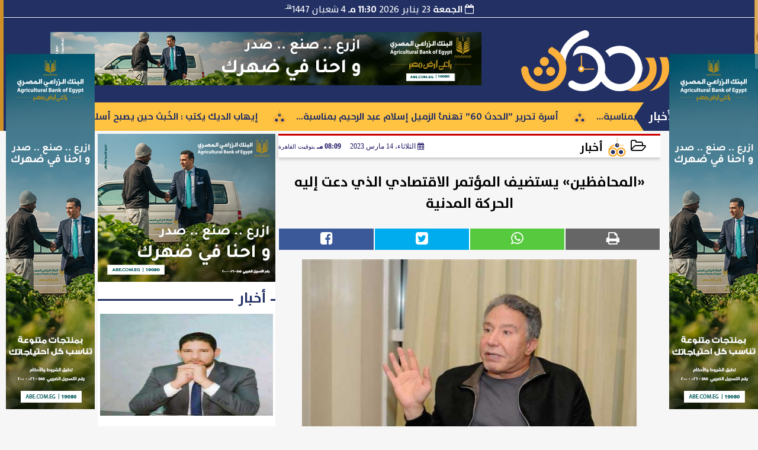

--- FILE ---
content_type: text/html; charset=UTF-8
request_url: https://www.alhdth60.com/3802
body_size: 19495
content:
<!DOCTYPE html>
<html dir="rtl" lang="ar" prefix="og: http://ogp.me/ns#">
<head>
	<meta name="viewport" content="width=device-width,minimum-scale=1,initial-scale=1"/>
	<meta http-equiv="content-type" content="text/html; charset=UTF-8" charset="utf-8">
	<meta http-equiv="X-UA-Compatible" content="IE=edge,chrome=1"/>
	<meta name="robots" content="INDEX, FOLLOW"/>
	<meta name="googlebot" content="INDEX, FOLLOW"/>
	<title>«المحافظين» يستضيف المؤتمر الاقتصادي الذي دعت إليه الحركة المدنية | أخبار | الحدث 60</title>
	<meta name="description" itemprop="description" content="يستضيف حزب المحافظين المؤتمر الاقتصادي الذي دعت اليه أحزاب الحركة المدنية الدورة الأولي تحت عنوان رؤية استراتيجية نحو تنمية حقيقية للاقتصاد المصري وذ" />
	<meta name="keywords" content="حزب المحافظين,المؤتمر الاقتصادي,الحركة المدنية,السبت المقبل">
	<meta name="twitter:card" content="summary_large_image"></meta>
	<meta name="twitter:title" property="og:title" itemprop="name" content="«المحافظين» يستضيف المؤتمر الاقتصادي الذي دعت إليه الحركة المدنية | أخبار | الحدث 60"/>
	<meta name="twitter:description" property="og:description" content=" يستضيف حزب المحافظين المؤتمر الاقتصادي الذي دعت اليه أحزاب الحركة المدنية الدورة الأولي تحت عنوان رؤية استراتيجية نحو تنمية حقيقية للاقتصاد المصري وذ"/>
	<meta property="og:image" name="twitter:image" itemprop="image" content="https://www.alhdth60.com/img/23/03/14/3802.jpg"/>
	<meta property="og:image:secure_url" content="https://www.alhdth60.com/img/23/03/14/3802.jpg" />
	<meta property="og:image:width" content="512" />
	<meta property="og:image:height" content="512" />
	<meta name="twitter:image:alt" property="og:image:alt" content="الحدث 60" />
	<meta name="twitter:domain" content="alhdth60.com"/>
	<meta name="twitter:site" content="@Alhdth60"/>
	<meta name="twitter:creator" content="@Alhdth60"></meta>
	<meta name="theme-color" content="#1b1464" />
	<meta property="og:type" content="article"/>
	<meta property="og:locale" content="ar_AR"/>
	<meta property="fb:app_id" content="0" />
	<meta property="og:url" content="https://www.alhdth60.com/3802" />
	<meta name="author" property="og:site_name" content="الحدث 60" />
	<meta property="article:published_time" content="2023-03-14T20:09:42+02:00"/>
	<script type="application/ld+json">
	{
	"@context": "https://schema.org",
	"@type": "WebPage",
	"name": "«المحافظين» يستضيف المؤتمر الاقتصادي الذي دعت إليه الحركة المدنية | أخبار | الحدث 60",
	"description": " يستضيف حزب المحافظين المؤتمر الاقتصادي الذي دعت اليه أحزاب الحركة المدنية الدورة الأولي تحت عنوان رؤية استراتيجية نحو تنمية حقيقية للاقتصاد المصري وذ",
	"publisher": {"@type":"Organization","name":"الحدث 60","logo":{"@type":"ImageObject","url":"https://www.alhdth60.com/ix/GfX/logo.png"}},
	"identifier": "https://www.alhdth60.com/3802",
	"url": "https://www.alhdth60.com/3802"
	}
	</script>
	<script type="application/ld+json">
	{
	"@context": "http://schema.org",
	"@type": "NewsArticle",
	"mainEntityOfPage": "https://www.alhdth60.com/3802",
	"headline": "«المحافظين» يستضيف المؤتمر الاقتصادي الذي دعت إليه الحركة المدنية | أخبار | الحدث 60",
	"datePublished": "2023-03-14T20:09:42+02:00",
	"dateModified": "2024-08-10T21:10:09+03:00",
	"description": " يستضيف حزب المحافظين المؤتمر الاقتصادي الذي دعت اليه أحزاب الحركة المدنية الدورة الأولي تحت عنوان رؤية استراتيجية نحو تنمية حقيقية للاقتصاد المصري وذ",
	"author": {"@type": "Person", "name": "الحدث 60"},
	"publisher": {"@type": "Organization", "name": "الحدث 60", "logo": {"@type": "ImageObject", "url": "https://www.alhdth60.com/ix/GfX/logo.png", "width": 100, "height": 60}},
	"image": {"@type": "ImageObject", "url": "https://www.alhdth60.com/img/23/03/14/3802.jpg", "height": 800, "width": 450}
	}
	</script>
	<script type="application/ld+json">
	{
	"@context": "https://schema.org",
	"@type": "Organization",
	"url": "https://www.alhdth60.com",
	"name": "الحدث 60",
	"logo": "https://www.alhdth60.com/ix/GfX/logo.png",
	"description": "الحدث 60",
	"sameAs": [
	"https://www.facebook.com/alhdthalektsady",
	"https://www.facebook.com/Alhdth60",
	"https://youtube.com/channel/UCNsEd-uhnSX3amx2-hyVbMQ",
	"https://www.instagram.com/alhdth60/"
	]
	}
	</script>
	<link rel="dns-prefetch" href="//connect.facebook.net"/>
	<link rel="shortcut icon" type="image/x-icon" href="favicon.ico"/>
	<link rel="canonical" href="https://www.alhdth60.com/3802" />
	<style>@charset "UTF-8";@font-face{font-family:'TheSans'; font-style:normal; font-weight:400; src:url('/font/TheSans/TheSans-Plain.woff2') format('woff2'), url('/font/TheSans/TheSans-Plain.woff') format('woff');}@font-face{font-family:'TheSans'; font-style:normal; font-weight:700; src:url('/font/TheSans/TheSans-Bold.woff2') format('woff2'), url('/font/TheSans/TheSans-Bold.woff') format('woff');}@font-face{font-family:'FontAwesome';src:url('/font/fontawesome-webfont.eot?v=4.7.0');src:url('/font/fontawesome-webfont.eot?#iefix&v=4.7.0') format('embedded-opentype'),url('/font/fontawesome-webfont.woff2?v=4.7.0') format('woff2'),url('/font/fontawesome-webfont.woff?v=4.7.0') format('woff'),url('/font/fontawesome-webfont.ttf?v=4.7.0') format('truetype'),url('/font/fontawesome-webfont.svg?v=4.7.0#fontawesomeregular') format('svg');font-weight:normal;font-style:normal; font-display:swap;}.fa{display:inline-block;font:normal normal normal 14px/1 FontAwesome;font-size:inherit;text-rendering:auto;-webkit-font-smoothing:antialiased;-moz-osx-font-smoothing:grayscale}.fa-facebook-square:before{content:'\f082'}.fa-facebook:before{content:'\f09a'}.fa-twitter-square:before{content:'\f081'}.fa-twitter:before{content:'\f099'}.fa-youtube-square:before{content:'\f166'}.fa-youtube:before{content:'\f167'}.fa-google-plus-square:before{content:'\f0d4'}.fa-google-plus:before{content:'\f0d5'}.fa-rss-square:before{content:'\f143'}.fa-rss:before{content:'\f09e'}.fa-instagram:before{content:'\f16d'}.fa-tags:before{content:'\f02c';}.fa-calendar:before{content:'\f073';}.fa-calendar-o:before{content:'\f133';}.fa-clock:before{content:'\f017';}.fa-folder-open-o:before{content:'\f115';}.fa-print:before{content:'\f02f';}.fa-edit:before{content:'\f044';}.fa-external-link:before{content:'\f08e';}.fa-home:before {content:'\f015';}.fa-info-circle:before {content:'\f05a';}.fa-info:before {content:'\f129';}.fa-phone-square:before {content:'\f098';}.fa-phone:before {content:'\f095';}.fa-envelope-o:before {content:'\f003';}.fa-whatsapp:before {content:'\f232';}.fa-share-alt-square:before {content:'\f1e1';}.fa-share-alt:before {content:'\f1e0';} .fa-bars:before{content:'\f0c9';}.fa-bullhorn:before{content:'\f0a1';} .fa-search:before{content:'\f002';}.fa-map-marker:before{content:'\f041';}.fa-black-tie:before{content:'\f27e';}.fa-linkedin-square:before{content:'\f08c';}.fa-telegram:before{content:'\f2c6';}.fa-link:before{content:'\f0c1';}.fa-wikipedia-w:before{content:'\f266';}.fa-soundcloud:before{content:'\f1be';}.fa-language:before{content:'\f1ab';}.fa-spinner:before{content:'\f110';}.fa-newspaper-o:before{content:'\f1ea';}.fa-play:before{content:'\f04b';}.fa-camera:before{content:'\f030';}.fa-user-circle-o:before{content:'\f2be';}.fa-plus:before {content:'\f067';}.fa-minus:before {content:'\f068';}.fa-times:before {content:'\f00d';}.fa-television:before {content:'\f26c';}.fa-volume-up:before{content:'\f028';}.fa-file-audio-o:before{content:'\f1c7';}.fa-download:before{content:'\f019';}.fa-commenting:before{content:'\f27a';}.fa-commenting-o:before{content:'\f27b';}.fa-file-pdf-o:before{content:'\f1c1';}.fa-file-text:before{content:'\f15c';}.fa-file-text-o:before{content:'\f0f6';}.fa-check-square-o:before{content:'\f046';}.fa-chevron-circle-up:before{content:'\f139';}.fa-chevron-circle-down:before{content:'\f13a';}.fa-chevron-circle-right:before{content:'\f138';}.fa-chevron-circle-left:before{content:'\f137';}.fa-mobile:before{content:'\f10b';}.fa-2x {font-size:2em;}.fa-fw {width:1.29em; text-align:center;}.fa-flip-horizontal {-ms-filter:'progid:DXImageTransform.Microsoft.BasicImage(rotation=0, mirror=1)'; -webkit-transform:scale(-1, 1); -ms-transform:scale(-1, 1); transform:scale(-1, 1);}.fa-spin {-webkit-animation:fa-spin 2s infinite linear; animation:fa-spin 2s infinite linear;} .fa-pulse {-webkit-animation:fa-spin 1s infinite steps(8); animation:fa-spin 1s infinite steps(8);} .fa-spin-hover:hover {-webkit-animation:fa-spin 1s infinite linear; animation:fa-spin 1s infinite linear;}@-webkit-keyframes fa-spin {0% {-webkit-transform:rotate(0deg); transform:rotate(0deg);} 100% { -webkit-transform:rotate(359deg); transform:rotate(359deg);}}@keyframes fa-spin {0% {-webkit-transform:rotate(0deg); transform:rotate(0deg);} 100% {-webkit-transform:rotate(359deg); transform:rotate(359deg);}} article {}article h1 {font:bold 1.5em/1.5em TheSans, Traditional Arabic; margin:1em 0.5em; padding:0 0.5em; text-align:center;}article h2 {font:bold 1.25em/1.25em TheSans, Traditional Arabic; margin:0.5em; padding:0 0.5em;}article h3 {font:bold 0.85em/1em TheSans, Traditional Arabic; margin:1em; padding:0 1.0em;}article h3.article {float:right;} article h3.article img {width:125px;}article h1.title {clear:both;}article p {text-indent:0.5em;}article a {font-weight:bold; border-bottom:1px dotted #eeeeee;}article a:hover {border-color:#bbbbbb;}article iframe {width:100%; max-width:100%; margin:0 auto !important;}article time {font:normal 12px/12px tahoma;}article time.meta {color:transparent; position:absolute;}article ul {margin:0.5em 1em; padding:0.5em 1em; list-style:circle;}article .artinfo {display:block; border:1px solid #EEEEEE; border-width:1px 0px; padding:3px 0px; font:normal 12px tahoma; overflow:hidden;}article .artinfo i.fa {padding:0px 10px;}article .artinfo time {display:block; padding:10px 0px 5px; color:#333333; }article .artinfo b.cat a {color:#BB0000; font:normal 12px tahoma;}article .artinfo.tags a {font:normal 12px/20px tahoma; color:#555555; text-decoration:none; display:inline-block; text-decoration:none; padding:3px 8px; border:1px solid #DEDEDE; -webkit-border-radius:3px; -moz-border-radius:3px; border-radius:3px; cursor:pointer; border-color:#dedede #d8d8d8 #d3d3d3; text-shadow:0 1px 0 #fff; -webkit-box-shadow:0 1px 1px #eaeaea, inset 0 1px 0 #fbfbfb; -moz-box-shadow:0 1px 1px #eaeaea, inset 0 1px 0 #fbfbfb; box-shadow:0 1px 1px #eaeaea, inset 0 1px 0 #fbfbfb; -webkit-transition:all ease-in-out 0.2s; -moz-transition:all ease-in-out 0.5s; -o-transition:all ease-in-out 0.5s; transition:all ease-in-out 0.5s; background:#ffffff; background:-moz-linear-gradient(top, #ffffff 0%, #f6f6f6 47%, #ededed 100%); background:-webkit-gradient(linear, left top, left bottom, color-stop(0%,#ffffff), color-stop(47%,#f6f6f6), color-stop(100%,#ededed)); background:-webkit-linear-gradient(top, #ffffff 0%,#f6f6f6 47%,#ededed 100%); background:-o-linear-gradient(top, #ffffff 0%,#f6f6f6 47%,#ededed 100%); background:-ms-linear-gradient(top, #ffffff 0%,#f6f6f6 47%,#ededed 100%); background:linear-gradient(top, #ffffff 0%,#f6f6f6 47%,#ededed 100%);}article .artinfo.tags a:before {content:"\020 \020 \020 \0BB \020"; color:#666666;}article .artinfo .tsource a img {float:right;}article .HSource {margin:5px auto; padding:5px; text-align:center; background:-moz-linear-gradient(top,rgba(255,255,255,1) 0%, rgba(255,255,255,0) 100%); background:-webkit-linear-gradient(top,rgba(255,255,255,1) 0%,rgba(255,255,255,0) 100%); background:linear-gradient(to bottom,rgba(255,255,255,1) 0%,rgba(255,255,255,0) 100%); filter:progid:DXImageTransform.Microsoft.gradient( startColorstr='#ffffff', endColorstr='#00ffffff',GradientType=0 );}article .HSource a img {vertical-align:middle;}article .social {display:block; padding:2px 25px; text-align:left;}article .artiframe {margin:0 auto; text-align:center; max-width:700px;}article .artiframe iframe {margin:0 auto;}article .artiframe .twitter-video {margin:0 auto !important; text-align:center !important;}article > div {font-family:Arial; font-size:1.5em; line-height:1.5em; margin:0px; padding:0px;}article > div > p {margin:0.1em 0.5em; padding:0.1em 0.5em; text-align:justify;}article > div > p > img {display:block; margin:5px auto; max-width:100%;}article aside {display:block; margin:0px 10px; padding:5px 0px 0px; background:#F0F0F0; width:100%; text-align:center;}article aside h2 {color:#FFFFFF; background:#000000; margin:0px;}article figure {font-family:'TheSans', Arial, sans-serif; text-align:center;}article figure figcaption {text-align:center; font:normal 12px tahoma;}article aside amp-img, article aside img {margin:0 auto; display:block; max-width:240px;}article amp-img, article img {max-width:100%;}article address {margin:5px; padding:5px; display:inline-block;}article bdi {font-style:normal; font-weight:bold;}article .content_336x280_ad {display:block; margin:0 auto; width:336px; height:280px;}article .photoalbum {max-width:700px; margin:0px auto; border:5px solid #ffffff; background-color:#ffffff;}article .photoalbum .albthumbs {display:grid; grid-template-columns:repeat(5, 1fr); grid-gap:5px; margin:5px 0px 10px;}article .photoalbum .panel-main img, article .photoalbum .albthumbs img {width:100%; height:auto; margin:0 auto;}article .photoalbum .albthumbs img {width:auto !important; max-width:150px; max-height:75px; cursor:pointer;}article .pdf {margin:1em auto; padding:1em; width:75%; text-align:center; box-shadow:0px 0px 10px rgba(0,0,0,0.5);}article ins.adsbygoogle {max-width:100%;}article #topic_content .topic_inlink {display:none; border:2px solid #1b1464; border-width:2px 0px; margin:5px auto; padding:2px 5px;}article #topic_content .topic_inlink h4 {margin:0; padding:0; font:normal 12px/16px tahoma; text-align:center;}article #topic_content .topic_inlink ul {list-style-type:none; margin:0px; padding:0px;}article #topic_content .topic_inlink ul li {display:none;}article #topic_content .topic_inlink ul li:first-child {display:block;}article #topic_content .topic_inlink ul li a {display:block; overflow:hidden;}article #topic_content .topic_inlink ul li a img {width:90px; float:right;}article #topic_content blockquote {background:#f9f9f9; border-right:10px solid #ccc; margin:0.5em 10px; padding:0.5em 10px; quotes:"“" "”" "‘" "’";}article #topic_content blockquote:before {color:#ccc; content:open-quote; font-size:4em; line-height:0.1em; margin-left:0.25em; vertical-align:-0.4em;}article #topic_content blockquote:after {color:#ccc; content:close-quote; font-size:4em; line-height:0.1em; margin-right:0.25em; vertical-align:-0.4em;}article #topic_content blockquote p {margin:0.25em;}article .infoline {width:100%; background:#ffffff; margin:0px 0px 20px 0px; border-top:3px solid #CC0000; box-shadow:0px 2px 6px rgba(0,0,0,0.25);}article .infoline b {display:inline-block; padding-right:1em;}article .infoline b label {cursor:pointer;}article .infoline b a {border:none; background:transparent url(ix/GfX/icn.png) no-repeat center right; padding-right:40px; font:bold 0.8em/1em TheSans;}article .banner .w320, article .banner .w320 iframe {border:none; padding:0px; margin:0px auto; width:320px !important;}article .banner .w336, article .banner .w336 iframe {border:none; padding:0px; margin:0px auto; width:336px !important;}.fb_iframe_widget_fluid_desktop iframe {width:100% !important;}.inarticle {overflow:hidden;}.inarticle a {display:inline-block; margin:0 auto 10px; text-align:center;}twitter-widget {margin:0 auto;}@keyframes fadeIn { to { opacity:1;}}article .photoalbum .fade-in { opacity:0; animation:fadeIn 0.5s ease-in 1 forwards;}.fixed-height-container {position:relative; width:100%; height:300px;}amp-img.contain img {object-fit:contain;}.closelightbox {font:bold 2em/1em Traditional Arabic; margin:5px; padding:5px; z-index:999; overflow:hidden; position:absolute; cursor:pointer;}section {}section h2, section h4 {font:bold 1.0em/2em TheSans; margin:2px 0px; padding:0 15px; clear:both; background:#F9F9F9; color:#000000; text-shadow:0px 0px 0px #FFFFFF; border:1px solid #333333; border-width:0px 10px 1px 0px;}section h3 {font:bold 1.0em/2em 'Traditional Arabic'; margin:2px 0px; padding:0 15px; clear:both; background:#EEEEEE; color:#000000; text-shadow:0px 0px 0px #FFFFFF; border:1px solid #333333; border-width:0px 10px 1px 0px;}section.related {overflow:hidden;}section.related ul {margin:0px 5px; padding:0px 5px;}section.related ul li {overflow:hidden;}section.related ul li a {display:block; font:bold 0.8em/1.75em TheSans; overflow:hidden; -moz-transition:all 0.3s ease-in; -webkit-transition:all 0.3s ease-in; transition:all 0.3s ease-in;}section.related ul li a img {float:right; margin:1px; padding:1px; width:120px; height:65px; border:1px solid #333333; -moz-transition:all 0.3s ease-in; -webkit-transition:all 0.3s ease-in; transition:all 0.3s ease-in;}section ol {margin:0px 5px; padding:0px 5px;}section ol li {overflow:hidden;}section ol li a {display:block; font:bold 0.95em/1.40em 'Arial'; overflow:hidden; -moz-transition:all 0.3s ease-in; -webkit-transition:all 0.3s ease-in; transition:all 0.3s ease-in;}section ol li a:hover {background:#EEEEEE;}section ol li a img {float:right; margin:1px; padding:1px; width:120px; height:65px; border:1px solid #333333; -moz-transition:all 0.3s ease-in; -webkit-transition:all 0.3s ease-in; transition:all 0.3s ease-in;}section ol li a:hover img {background:#EEEEEE;}article div.sharetable {direction:ltr; display:table; width:100%; table-layout:fixed; margin:0px; padding:0px; max-height:48px; overflow:hidden;}article div.sharetable > a {display:table-cell; width:2%; color:#ffffff; text-align:center; border:1px solid #ffffff; border-width:0px 1px; overflow:hidden;}article div.sharetable > a:hover {opacity:0.5;}article div.sharetable > a.fb {background-color:#3b5999;}article div.sharetable > a.tw {background-color:#00aced;}article div.sharetable > a.gp {background-color:#d34836;}article div.sharetable > a.em {background-color:#eeeeee;}article div.sharetable > a.wt {background-color:#57c93e;}article div.sharetable > a.pn {background-color:#cb2027;}article div.sharetable > a.pr {background-color:#666666;}article div.sharetable > a i.fa {}div.MobileShareBar {margin:5px 0px; max-width:100%; overflow:hidden;}div.MobileShareBar ul {margin:0px; padding:0px;}div.MobileShareBar ul li {display:block; margin:0px; padding:0px; border:none; float:right; list-style-type:none; padding-right:1%; text-align:center;}div.MobileShareBar ul li.tw {}div.MobileShareBar ul li.fb {}div.MobileShareBar ul li.gp {}div.MobileShareBar ul li iframe {float:right; z-index:1;}div.MobileShareBar ul li:hover iframe {float:right; z-index:1;}div.MobileShareBar ul li div {margin:0px; padding:0px; line-height:0px; right:5px; overflow:hidden;}ul.keys {}ul.keys li {line-height:1.5em;}ul.keys li a {text-align:center; font:normal 0.75em/1em TheSans; border-bottom:1px solid #1b1464;}ul.keys li a:hover {color:#1b1464;}ul.keys li a b {display:block; background:#1b1464; color:#FFFFFF; padding:0.5em 1em; font-size:0.75em; line-height:1.0em;}ul.keys li a:hover b {}article .keyarticles {background:#EEEEEE; border:1px solid #CCCCCC; box-shadow:1px 1px 1px #CCCCCC;}article .keyarticles h4 {margin:10px 0px 0px; padding:0px; font:bold 0.75em/1.5em TheSans; background:#CCCCCC; border:1px solid #BBBBBB; border-width:1px 0px;}article .keyarticles ul {margin:0px; list-style:none;}article .keyarticles ul li {margin-bottom:5px; font:normal 0.65em/1.25em TheSans; overflow:hidden;}article .keyarticles ul li:nth-child(n+4) {display:none;}article .keyarticles ul li a {}article .keyarticles ul li a img {width:80px; height:60px !important; float:right; padding-left:1em;}@media (min-width:478px) {article .artinfo time {padding:0px 20px; float:left;}article aside {width:300px; float:left;}}@media (min-width:730px) {article .content_336x280_ad {margin:30px 10px 0px 0px; float:left;}ul.keys li a b {display:inline-block;}section.related ul li {width:49%; float:right;}section ol li {width:49%; float:right;}section ol li:nth-child(even) {float:left;}.inarticle a img {max-width:100%;}.inarticle a:nth-child(odd) {float:right;}.inarticle a:nth-child(even) {float:left;}}  :root {--COLOR1:#1b1464;}* {box-sizing:border-box; -moz-box-sizing:border-box; -webkit-box-sizing:border-box;} html {scroll-behavior:smooth;} ::-webkit-scrollbar {width:16px;} ::-webkit-scrollbar-track {background:#f1f1f1; -webkit-box-shadow:inset 0 0 6px rgba(0,0,0,0.3);} ::-webkit-scrollbar-thumb {background:#1b1464; outline:1px solid slategrey; } ::-webkit-scrollbar-thumb:hover {background:#fbb548; border-radius:6px; } body {margin:0 auto; cursor:default;} a {text-decoration:none; color:#000000;} ul {margin:0px; padding:0px; list-style:none;} h1, h2, h3, h4, h5, h6, select, label {font-family:'TheSans', Arial, sans-serif;} figcaption, figure, main {display:block;} dfn {display:none;} fieldset {border:none;} .clear {clear:both;} .rtl {direction:rtl;} .ltr {direction:ltr;} .left {text-align:right;} .right {text-align:right;} .center {text-align:center;} .relative {position:relative;} .absolute {position:absolute;} .fixed {position:fixed;} .floatR {float:right;} .floatL {float:left;} .floatN {float:none;} .displayblock {display:block;} .th000 {max-width:1030px; margin:0 auto;} .th012 {max-width:1200px; margin:0 auto;} .th00 {max-width:100%; margin:0 auto;}.clr {color:#1b1464;} .xsel {-webkit-touch-callout:none; -webkit-user-select:none; -khtml-user-select:none; -moz-user-select:none; -ms-user-select:none; user-select:none;} .m0 {margin:0px;} .mbot10 {margin-bottom:10px;} .mtop5 {margin-top:5px;} .mtop10 {margin-top:10px;} .mb4 {margin-bottom:2rem;} .m0a {margin:0 auto;} .m0i {margin:0px !important;} .p0i {padding:0px !important;} .ptop20 {padding-top:20px;} .mbot10i {margin-bottom:10px !important;}.left-0 {left:0;} .right-0 {right:0;} .bottom-0 {bottom:0;} .top-0 {top:0;}.hidden {display:none;} .hiddeni {display:none !important;} .showLG {display:none;} .showSM {display:block;} .banner {direction:ltr; margin:0 auto; text-align:center; overflow:hidden; font-size:1em; line-height:1em; width:100%; } .banner a {display:block; line-height:0%;} .banner a img {max-width:100%;} .banner div {margin:0 auto;} .banner iframe {width:auto;} .lineheight3 {line-height:3em;}.line-height-1{line-height:1rem}.line-height-2{line-height:1.125rem}.line-height-3{line-height:1.5rem}.line-height-4{line-height:2rem} .YR {opacity:0;} .animate {moz-transition:all 0.5s; -webkit-transition:all 0.5s; transition:all 0.5s; -webkit-transition:all 0.5s ease-in-out; -o-transition:all 0.5s ease-in-out; -ms-transition:all 0.5s ease-in-out; transition:all 0.5s ease-in-out;} .blink_me {animation:blinker 1s linear infinite;} @keyframes blinker {50% {opacity:0;}} .WAITcss {visibility:hidden; animation:waitcss 0s 2s forwards;} .WAITcss0 {visibility:hidden; animation:waitcss 0s 0s forwards;} .WAIT3 {-webkit-animation:WAIT3 3s forwards; -moz-animation:WAIT3 3s forwards; -o-animation:WAIT3 3s forwards; animation:WAIT3 3s forwards;} @keyframes waitcss {to {visibility:visible; } } @-webkit-keyframes WAIT3 {0% {opacity:0; } 100% {opacity:1; }} @-moz-keyframes WAIT3 {0% {opacity:0; } 100% {opacity:1; }} @-o-keyframes WAIT3 {0% {opacity:0; } 100% {opacity:1; }} @keyframes WAIT3 {0% {opacity:0; } 100% {opacity:1; }} .dark-mode {background-color:#18212b; color:white;} header, footer, #site {margin:0 auto; clear:both;} header, footer {font-family:'TheSans', Arial, sans-serif;} header #HLvA, header #HLvB, header #HLvC, header #HLvD {clear:both;} header #HLvA #HLvAL {margin:0 auto; width:200px; height:36px;} header #HLvA #HLvAR {width:100%; height:36px; text-align:center;} header #HLvB #HLvBR {text-align:center;} header #HLvD {margin:5px auto; height:32px; -webkit-border-radius:5px; -moz-border-radius:5px; border-radius:5px; overflow:hidden;} footer #FLvA, footer #FLvB, footer #FLvC {clear:both; overflow:hidden;} footer #FLvB #FLvBR {text-align:center;} footer #FLvC {text-align:center; color:#FFFFFF;} #HDFix {position:fixed; top:-1px; width:100%; z-index:9; height:32px; background:#1b1464;} #HDFix h5 {margin:0 auto; text-align:center;} #HDFix > h5 > label {float:right; color:#FFFFFF; background:#1b1464; z-index:999; display:block; position:relative; width:32px; height:32px; top:0; left:0; cursor:pointer; -moz-transition:all 0.3s ease-in; -webkit-transition:all 0.3s ease-in; transition:all 0.3s ease-in;} #HDFix > h5 > label:hover, #HDFix > h5 > label:active {-webkit-transform:scaleX(-1); transform:scaleX(-1);} #HDFix > h5 > label.fetch {float:left;} #HDFix h5 a img {max-height:32px;} .mobilesidemenu {width:0; float:right;} .mobilesidemenu, .mobilesidemenu * {-moz-box-sizing:border-box; box-sizing:border-box;} .mobilesidemenu input[type="checkbox"] {position:absolute; left:0; top:0; visibility:hidden;} .mobilesidemenu nav {margin:0; padding:5px; position:fixed; border-right:1px solid gray; font:bold 14px Verdana; width:280px; height:100%; opacity:0.25; left:-280px; top:0; z-index:10000; -webkit-transform:translate3d(0, 0, 0); transform:translate3d(0, 0, 0); -moz-transition:all 0.3s ease-in; -webkit-transition:all 0.3s ease-in; transition:all 0.3s ease-in; background:#FFFFFF;} .mobilesidemenu nav li h1, .mobilesidemenu nav li h3 {margin:0px; padding:0px; font-size:1em;} .mobilesidemenu ul {list-style:none; margin:0; padding:0; width:100%; height:100%; overflow-y:scroll;} .mobilesidemenu ul::-webkit-scrollbar {width:0px; background:transparent;} .mobilesidemenu ul::-webkit-scrollbar-thumb {background:#FF0000;} .mobilesidemenu li {} .mobilesidemenu li a, .mobilesidemenu li form {display:block; text-decoration:none; font-size:1.4em; border-left:8px solid gray; border-bottom:1px solid #c1c1c1; color:#3b3b3b; margin:0; padding:12px;} .mobilesidemenu li a:hover {background:black; color:white;} .mobilesidemenu li form {margin:0px; padding:2px 0px 6px; text-align:center;} .mobilesidemenu li form input[type="text"] {width:70%; padding:4px; font:normal 12px "Tahoma, FontAwesome";} .mobilesidemenu ul li:first-child a {text-align:center} .mobilesidemenu ul li:first-child a img {max-height:32px; max-width:100px;} .mobilesidemenu ul li.SocialNetworks {text-align:center;} .mobilesidemenu ul li.SocialNetworks a {display:inline-block; border:none; padding:2px 10px;} .mobilesidemenu nav label {cursor:pointer; position:absolute; text-transform:lowercase; right:0; top:0; -moz-border-radius:0 0 0 40px; -webkit-border-radius:0 0 0 40px; border-radius:0 0 0 40px; width:40px; height:30px; background:black; box-shadow:0 0 5px gray; text-align:center;} .mobilesidemenu nav label::after {content:"x"; color:white; display:block; font-size:16px; margin-top:2px; margin-left:6px; -moz-transition:all 0.3s ease-in; -webkit-transition:all 0.3s ease-in; transition:all 0.3s ease-in;} .mobilesidemenu .overlay {position:fixed; width:100%; height:100%; left:0; top:0; opacity:.6; background:black; z-index:1001; visibility:hidden;} .mobilesidemenu .overlay label {width:100%; height:100%; position:absolute;} .mobilesidemenu nav label:hover::after {-moz-transform:rotatey(180deg); -ms-transform:rotatey(180deg); -webkit-transform:rotatey(180deg); transform:rotatey(180deg);} .mobilesidemenu input[type="checkbox"]:checked ~ label {border-color:transparent;} .mobilesidemenu input[type="checkbox"]:checked ~ label::before {transform:rotate(-45deg);} .mobilesidemenu input[type="checkbox"]:checked ~ label::after {transform:rotate(45deg);} .mobilesidemenu input[type="checkbox"]:checked ~ nav {left:0; opacity:1;} .mobilesidemenu input[type="checkbox"]:checked ~ div.overlay {visibility:visible;} .button {background-color:#1b1464; border:none; color:white; padding:15px 32px; text-align:center; text-decoration:none; display:inline-block; font-size:16px; margin:4px 2px; cursor:pointer;} .animax {-webkit-animation-duration:1s; animation-duration:1s; -webkit-animation-fill-mode:both; animation-fill-mode:both;} .salaty {text-align:center; font:normal 12px/16px tahoma;} .salaty .select select {margin:0 auto; width:90%; text-align:center; text-align-last:center; font:normal 12px/16px tahoma; background-color:#1b1464; color:#FFFFFF;} .salaty .select option {text-align:center;} .salaty fieldset {margin:0 auto; width:200px;} .salaty fieldset > div {margin:-2em 0 0 0;} .salaty fieldset div {border:1px solid transparent;} .salaty fieldset div.now {border-color:#1b1464;} .salaty fieldset legend {display:block; width:100%; max-width:160px; font:bold 1em/2em TheSans; background:#1b1464; color:#fff; margin:0 auto; text-align:center; transform-origin:100% 0%; transform:rotate(-90deg); } .salaty fieldset legend img {transform:rotate(90deg);} .salaty fieldset b, .salaty fieldset code {width:70px; display:inline-block;} .salaty fieldset b {text-align:left; line-height:2em;} .salaty fieldset code {text-align:center;} table {border-collapse:collapse; width:90%; margin:0 auto;} table td, table th {border:1px solid #ddd; padding:8px;} table tr:nth-child(even){background-color:#f2f2f2;} table tr:hover {background-color:#ddd;} table th {padding-top:12px; padding-bottom:12px; text-align:center; background-color:#1b1464CC; color:white;} div.services table {border-collapse:collapse; width:100%;} div.services table caption {font:bold 12px tahoma; background-color:#eeeeee;} div.services table tr:nth-child(even) {background-color:#eeeeee;} div.services table th {background-color:#1b1464; color:white;} div.services table td {font:normal 12px/12px tahoma;} #WebSitePoll, #WebSitePoll a {font:normal 1em/2em TheSans;} .Poll {margin-bottom:1em;} .Poll h2, .Poll h3 {margin:0px; padding:0px; font:bold 1.25em/2em TheSans;} .Poll ul {padding:0;} .Poll ul li {margin:0; padding:0; font:normal 14px tahoma; text-shadow:0px 1px 1px #999999; list-style-type:none; height:auto !important; width:100% !important;} .Poll ul li:hover {background:#FAFAFA;} .Poll ul li div.bar{background-color:#F4F4F4; border:1px dashed #F1F1F1; -webkit-border-radius:10px; -moz-border-radius:10px; border-radius:10px;} .Poll ul li span {font:normal 12px tahoma; float:left;} .Poll ul li hr {margin:0; padding:0; color:#a00; background-color:#a00; height:12px; border:0; box-shadow:1px 1px 1px #AAAAAA; -webkit-border-radius:10px; -moz-border-radius:10px; border-radius:10px;} .Poll ul li.selected hr {color:#c00; background-color:#c00; box-shadow:1px 1px 1px #333333;} .Poll input[type="radio"] {display:none;} .Poll label {display:block; cursor:pointer; padding:0.25em 1em; font:normal 1em/2em TheSans; -webkit-transition-duration:0.5s; -moz-transition-duration:0.5s; -o-transition-duration:0.5s; transition-duration:0.5s;} .Poll input[type="radio"]:checked + label {background-color:#00CC00; -webkit-border-radius:5px; -moz-border-radius:5px; border-radius:5px;} .Poll button {margin:0px auto; padding:0px; display:block; font:bold 1.25em/2em Arial; position:relative; background-color:#4CAF50; border:none; color:#FFFFFF; width:200px; text-align:center; -webkit-transition-duration:0.4s; transition-duration:0.4s; text-decoration:none; overflow:hidden; cursor:pointer;} .Poll button:after {content:""; background:#f1f1f1; display:block; position:absolute; padding-top:300%; padding-left:350%; margin-left:-20px !important; margin-top:-120%; opacity:0; transition:all 0.8s;} .Poll button:active:after {padding:0; margin:0; opacity:1; transition:0s;} .webform {margin:10px 5px; background:#F9F9F9; padding:10px 5px; box-shadow:0 0 20px 0 rgba(0, 0, 0, 0.2), 0 5px 5px 0 rgba(0, 0, 0, 0.24); font-size:1em;} .webform form {margin:10px auto;} .webform form input[type="text"], .webform form input[type="email"], .webform form input[type="tel"], .webform form input[type="url"], .webform form textarea, .webform form button[type="submit"] {font:normal 1em/1em TheSans;} .webform form fieldset {text-align:center; border:medium none !important; margin:0px auto; padding:0; width:90%;} .webform form input[type="text"], .webform form input[type="email"], .webform form input[type="tel"], .webform form input[type="url"], .webform form textarea {margin:0 auto; width:90%; border:1px solid #ccc; background:#FFF; margin:0 0 5px; padding:10px;} .webform form input[type="text"]:hover, .webform form input[type="email"]:hover, .webform form input[type="tel"]:hover, .webform form input[type="url"]:hover, .webform form textarea:hover {-webkit-transition:border-color 0.3s ease-in-out; -moz-transition:border-color 0.3s ease-in-out; transition:border-color 0.3s ease-in-out; border:1px solid #aaa;} .webform form textarea {height:100px; max-width:100%; resize:none;} .webform form button[type="submit"] {cursor:pointer; width:20%; border:none; background:#1b1464; color:#FFF; margin:0px; padding:10px 20px; font-size:1.5em; -webkit-transition:background 0.3s ease-in-out; -moz-transition:background 0.3s ease-in-out; transition:background-color 0.3s ease-in-out;} .webform form button[type="submit"]:hover {background:#fbb548;} .webform form button[type="submit"]:active {box-shadow:inset 0 1px 3px rgba(0, 0, 0, 0.5);} .webform form input:focus, .webform form textarea:focus {outline:0; border:1px solid #aaa;} .webform form input.email {position:fixed; left:-9000px;} .pagination {direction:rtl; display:inline-block;} .pagination a {color:black; float:right; padding:8px 16px; text-decoration:none; border:1px solid #ddd;} .pagination a.active {background-color:#1b1464; color:white; border:1px solid #1b1464;} .pagination a.nactive {color:#CCCCCC; border:1px solid #CCCCCC; cursor:not-allowed;} .pagination a:hover:not(.active) {background-color:#ddd;} .pagination a:first-child {border-top-right-radius:5px; border-bottom-right-radius:5px;} .pagination a:last-child {border-top-left-radius:5px; border-bottom-left-radius:5px;} .tocicn {clear:both; overflow:hidden;} .tocicn ul li {float:right;} .tocicn ul li a img {width:48px; height:48px;} .animated {-webkit-animation-duration:1s; animation-duration:1s; -webkit-animation-fill-mode:both; animation-fill-mode:both;} .animated.infinite {-webkit-animation-iteration-count:infinite; animation-iteration-count:infinite;} .animated.hinge {-webkit-animation-duration:2s; animation-duration:2s;} @-webkit-keyframes pulse {0% {-webkit-transform:scale3d(1, 1, 1); transform:scale3d(1, 1, 1); } 50% {-webkit-transform:scale3d(1.05, 1.05, 1.05); transform:scale3d(1.05, 1.05, 1.05); } 100% {-webkit-transform:scale3d(1, 1, 1); transform:scale3d(1, 1, 1); }} @keyframes pulse {0% {-webkit-transform:scale3d(1, 1, 1); transform:scale3d(1, 1, 1); } 50% {-webkit-transform:scale3d(1.05, 1.05, 1.05); transform:scale3d(1.05, 1.05, 1.05); } 100% {-webkit-transform:scale3d(1, 1, 1); transform:scale3d(1, 1, 1); }} .pulse {-webkit-animation-name:pulse; animation-name:pulse;} .w3-animate-fading{animation:fading 10s infinite}@keyframes fading{0%{opacity:0}50%{opacity:1}100%{opacity:0}} .w3-animate-opacity{animation:opac 0.8s}@keyframes opac{from{opacity:0} to{opacity:1}} .w3-animate-top{position:relative;animation:animatetop 0.4s}@keyframes animatetop{from{top:-300px;opacity:0} to{top:0;opacity:1}} .w3-animate-left{position:relative;animation:animateleft 0.4s}@keyframes animateleft{from{left:-300px;opacity:0} to{left:0;opacity:1}} .w3-animate-right{position:relative;animation:animateright 0.4s}@keyframes animateright{from{right:-300px;opacity:0} to{right:0;opacity:1}} .w3-animate-bottom{position:relative;animation:animatebottom 0.4s}@keyframes animatebottom{from{bottom:-300px;opacity:0} to{bottom:0;opacity:1}} .w3-animate-zoom {animation:animatezoom 0.6s}@keyframes animatezoom{from{transform:scale(0)} to{transform:scale(1)}} .w3-animate-input{transition:width 0.4s ease-in-out}.w3-animate-input:focus{width:100%!important} #Go2Top {position:fixed; z-index:9999; bottom:-96px; right:4px; border:none; outline:none; background-color:#1b1464; color:#FFFFFF; cursor:pointer; padding:15px; border-radius:10px; font-size:1.5em; opacity:0.75; -webkit-transition:all .5s; transition:all .5s;} #Go2Top:hover {background-color:#33333350;} #AshFix, .AshFix {position:fixed; z-index:9999; bottom:0px; left:0px; right:0px; text-align:center; max-width:300px; max-height:252px; overflow:hidden; transition:all 0.5s ease;} #AshFix #AshFixSVG {display:none;}#AshFixSVG a.AniMe {display:inline-block; float:right; background:rgb(0, 0, 0, 0.5); border-radius:50% 50% 0px 0px; padding:0px 5px;} @media only screen and (max-width:800px) {#AshFix #AshFixSVG {display:block;}} .SkyAd {display:none; z-index:999 !important;} .SkyAdFix {position:fixed !important; top:5px !important;} .FixAdv160 {display:none; width:160px; height:600px; text-align:center; overflow:hidden;} .FixAdv160 img {max-width:160px; max-height:600px;}.modal {position:fixed; z-index:1; left:0; width:100%; height:100%; overflow:auto; background-color:rgb(0,0,0); background-color:rgba(0,0,0,0.4); top:-100%; opacity:0; transition:top 0.4s, opacity 0.4s;} .modal.show {top:0; opacity:1; z-index:999;} .modal-default-close {color:#FFFFFF; float:left; padding:0.5em 0px; font-size:3em; font-weight:bold;} .modal-default-close:hover, .modal-default-close:focus {color:#000000; text-decoration:none; cursor:pointer;} .modal-header {padding:2px 16px; background-color:#1b1464; color:white; font:normal 1em/2em TheSans;} .modal-body {padding:2px 16px; font-family:'Traditional Arabic', 'Microsoft Uighur'; font-size:1.5em; line-height:2em; text-align:justify;} .modal-footer {padding:2px 16px; background-color:#1b1464; color:white; font:normal 1em/1em TheSans;} .modal-footer h3 a {color:#ffffff;} .modal-footer h3 a:hover {color:#cccccc;} .modal-content {width:90%; position:relative; background-color:#fefefe; margin:5% auto; padding:0.1em; border:1px solid #888; box-shadow:0 4px 8px 0 rgba(0,0,0,0.2),0 6px 20px 0 rgba(0,0,0,0.19);} .modal-body article p {text-indent:1.5em;}@media (min-width:468px) { #HDFix {display:none;} header #HLvA #HLvAL {float:left;} header #HLvA #HLvAR {float:right; width:calc(100% - 170px);} } @media (min-width:768px) { #Go2Top {right:24px;} .modal-content {width:60%; padding:1em;} } @media (min-width:992px) { header #HLvB #HLvBR {width:260px; float:right;} header #HLvB #HLvBL {width:730px; float:left;} header #HLvB #HLvBlogo {float:right; text-align:center; width:calc(100% - 730px);} header #HLvB #HLvBbnr {float:left; width:728px;} footer #FLvB #FLvBR {width:260px; float:right;} footer #FLvB #FLvBL {width:730px; float:left;} .WrapperSky {margin:0 auto; padding:0px 10px; width:calc(100% - 320px); max-width:1200px;} .FixAdv160 {display:block; position:fixed; top:0px;} #FixAdv160R {float:right; margin-right:-780px; right:51%;} #FixAdv160L {float:left; margin-left:-775px; left:51%;} .SkyAd {width:120px; height:600px; top:200px; z-index:1;} .SkyAdR {right:50%; margin-right:calc(-120px - (1032px/2) - 96px);} .SkyAdL {left:50%; margin-left:calc(-120px - (1032px/2) - 96px);} } @media (min-width:1092px) { #HDFix {max-width:1200px;} .SkyAdR {margin-right:calc(-120px - (1092px/2) - 96px);} .SkyAdL {margin-left:calc(-120px - (1092px/2) - 96px);} } @media (min-width:1200px) { .SkyAd {width:120px; height:600px; top:200px;} .SkyAdR {margin-right:calc(-60px - (1200px/2) - 96px);} .SkyAdL {margin-left:calc(-60px - (1200px/2) - 96px);} } @media (min-width:1350px) { .SkyAd {display:block; width:160px;} } @media (min-width:1500px) { .WrapperSky {width:calc(100% - 200px);} }.DivMaxK {margin:0 auto; max-width:1000px;}#Site {margin:0 auto; max-width:1440px;}#Site #HomePage {margin:0 auto; width:100%; overflow:hidden;}#Site .Sponsor {display:none; width:120px; height:600px; position:absolute;}#Site .Sponsor a img {max-width:100%; max-height:600px;}#Site #SponsorR {float:right; right:0px;} #Site #SponsorL {float:left; left:0px;}@media (min-width:768px) {#Site #HomePage {margin:0px 125px; width:calc(100% - 250px);}.homeL {width:300px; float:left;}.homeR {width:calc(100% - 305px); float:right;}}@media (min-width:992px) {#Site .Sponsor {display:block; width:160px; z-index:0; }#Site #HomePage {margin:0px 165px; width:calc(100% - 330px);}}@media (min-width:1492px) {#Site .Sponsor {position:inherit;}} .DDMenu {margin:0 auto; padding:0; text-align:center; list-style:none; font-family:TheSans; font-size:0.9em; display:-webkit-box; display:-ms-flexbox; display:flex; -ms-flex-wrap:wrap; flex-wrap:wrap;} .DDMenu li {position:relative; -webkit-box-flex:1; -ms-flex:1; flex:1;} .DDMenu li a {display:block; color:#FFFFFF; -webkit-transition:all 300ms linear 0ms !important; -khtml-transition:all 300ms linear 0ms !important; -moz-transition:all 300ms linear 0ms !important; -ms-transition:all 300ms linear 0ms !important; -o-transition:all 300ms linear 0ms !important; transition:all 300ms linear 0ms !important;} .DDMenu>li {display:inline-block; vertical-align:middle; white-space:nowrap; margin:0 5px;} .DDMenu>li>a {font-weight:normal; line-height:48px; position:relative;} .DDMenu>li>a:before {content:''; height:8px; width:0; bottom:0; left:0; right:0; margin:auto; position:absolute; background-color:#1b1464; opacity:0; -webkit-transition:all 300ms linear 0ms; -khtml-transition:all 300ms linear 0ms; -moz-transition:all 300ms linear 0ms; -ms-transition:all 300ms linear 0ms; -o-transition:all 300ms linear 0ms; transition:all 300ms linear 0ms;} .DDMenu>li:hover>a:before, .DDMenu>li>a.active:before {width:100%; opacity:1;} .DDMenu .sub-menu {margin-top:40px; list-style:none; position:absolute; background-color:#fff; top:100%; right:0; min-width:280px; z-index:99; -webkit-box-shadow:0 0 40px rgba(0, 0, 0, 0.2); -khtml-box-shadow:0 0 40px rgba(0, 0, 0, 0.2); -moz-box-shadow:0 0 40px rgba(0, 0, 0, 0.2); -ms-box-shadow:0 0 40px rgba(0, 0, 0, 0.2); -o-box-shadow:0 0 40px rgba(0, 0, 0, 0.2); box-shadow:0 0 40px rgba(0, 0, 0, 0.2); -webkit-transition:all 300ms linear 0ms; -khtml-transition:all 300ms linear 0ms; -moz-transition:all 300ms linear 0ms; -ms-transition:all 300ms linear 0ms; -o-transition:all 300ms linear 0ms; transition:all 300ms linear 0ms; clip:rect(1px, 1px, 1px, 1px); padding:30px 0;} .DDMenu .sub-menu li {padding:0 30px;} .DDMenu .sub-menu li a {color:#666666; font-size:1.0em; font-weight:normal; padding:6px 0; position:relative; text-align:right;} .DDMenu .sub-menu li ul {min-width:280px;} .DDMenu .sub-menu li ul li a {font-size:1.1em;} .DDMenu .sub-menu li a:before {right:0; opacity:0; -webkit-transition:all 300ms linear 0ms; -khtml-transition:all 300ms linear 0ms; -moz-transition:all 300ms linear 0ms; -ms-transition:all 300ms linear 0ms; -o-transition:all 300ms linear 0ms; transition:all 300ms linear 0ms; content:''; width:10px; height:2px; background-color:#1b1464; position:absolute; top:50%; -webkit-transform:translate(0, -50%); -khtml-transform:translate(0, -50%); -moz-transform:translate(0, -50%); -ms-transform:translate(0, -50%); -o-transform:translate(0, -50%); transform:translate(0, -50%); -webkit-border-radius:1px; -khtml-border-radius:1px; -moz-border-radius:1px; -ms-border-radius:1px; -o-border-radius:1px; border-radius:1px;} .DDMenu .sub-menu li>a:hover {padding-right:20px; color:#AA0000;} .DDMenu .sub-menu li>a:hover:before {opacity:1;} .DDMenu .sub-menu li:hover .sub-menu, .DDMenu .sub-menu li.focus .sub-menu {margin-top:-30px;} .DDMenu .sub-menu .sub-menu {top:0; right:-100%;} .DDMenu li:hover, .DDMenu li.focus {overflow:visible;} .DDMenu li:hover>.sub-menu, .DDMenu li.focus>.sub-menu {visibility:visible; opacity:1; margin-top:0; clip:inherit;} .DDMenu li:last-child {display:none;} @media (min-width:768px) { .DDMenu {font-size:1em;} } .CtPg {}.CtPg h3 {margin:0; padding:0; position:relative; font-size:1.5em;}.CtPg h3:after {content:''; position:absolute; bottom:0; left:0; right:0; height:0.75em; border-top:3px solid black; z-index:0;}.CtPg:hover h3:after {border-top-color:#666666;}.CtPg h3 a {display:inline-block; margin:0 8px; padding:2px 8px; background:#ffffff; position:relative; z-index:1;}.CtPg h3 a:hover {color:#CC0000;}.CtPg div {}.CtPg div section {}.CtPg div section ul {}.CtPg div section ul li {margin:5px 5px 16px; padding:0 0 0 5px; box-shadow:0px 0px 5px #00000055;}.CtPg div section ul li a {display:block; text-align:right; font:bold 1em/2em TheSans; overflow:hidden;}.CtPg div section ul li a:hover {}.CtPg div section ul li a img {margin:5px 5px 5px 10px; padding:5px; border:1px solid #CCCCCC; width:170px; height:105px; float:right; display:block;}.CtPg div section ul li a span {display:block; line-height:1.5em; padding:5px;}.CtPg div section ul li a p {display:none; font:normal 12px/24px tahoma; text-align:justify;}.CtPg div section ul li a time {display:block; font:normal 0.6em/1.2em SkyNews; color:#000000;}@media (min-width:768px) {.CtPg div section ul li a p {display:block;}.CtPg div section ul li a img {width:200px; height:125px; float:right;}}.SmartSocial {margin:0 auto; width:fit-content;}.SmartSocial ul {list-style-type:none; margin:0; padding:0;}.SmartSocial ul li {display:inline-block; text-align:center; width:32px; height:32px;}.SmartSocial ul li a {display:block; width:32px; height:32px; font-size:1em; line-height:32px; text-decoration:none; transition:.3s background-color;}.SmartSocial ul li a i.fa-mobile {font-size:1.25em;} @media (min-width:768px) { .SmartSocial {float:left;}} body {background:#F6F6F6; font-family:TheSans;} a {font-family:TheSans; color:#000000;} a:hover {color:#CE9027;}#HDFix {display:none;}a img {outline:1px solid transparent; transition:all .5s ease-out;}a:hover img {-webkit-filter:brightness(1.1); filter:brightness(1.1); outline:2px solid white; outline-offset:-6px;}header {background:#223064; border:1px solid #CE9027; border-width:0px 6px; position:relative;}header #HLvA {margin:0; padding:0; border:1px solid #f2f2f2; border-width:0 0 1px 0;}header #HLvAR {text-align:center; color:#FFFFFF;}header #HLvB {margin:0 auto; padding:10px 0px; text-align:center;}header #HLvB #HLvBlogo a img {width:auto; height:70px;}header #HLvC {display:none; margin:0px; padding:0px; max-height:78px; background:#223064; box-shadow:0px 0px 10px rgba(0,0,0,.8); z-index:1; overflow:hidden;}header #HLvC #menu {max-height:40px;}header #HLvC span {display:block; text-align:center; margin:5px auto; padding:2px 8px; font-size:1em; color:#223064; background:#FFFFFF; width:fit-content; border-radius:10px;}header #HLvC span i {font-size:0.75em; font-style:normal;}header #HLvC span b {font-size:0.9em;}header #HLvD {height:48px; background:#FFC241; border-radius:0px;}header #HLvD b {display:none; float:right; line-height:48px; position:relative; background-color:#223064; color:#ffffff; font-size:1.2em; padding:0px 8px 0px 8px;}header #HLvD b:after {content:''; display:block; position:absolute; top:0; left:-16px; width:0; height:0; z-index:9; border-style:solid; border-width:24px 16px 24px 0; border-color:transparent #223064 transparent transparent;}header #HLvD .marqueed a {direction:rtl; color:#223064; text-align:right; font-size:1.0em; font-weight:bold; line-height:48px; padding:0px 48px 0px 16px; display:inline-block; overflow-wrap:break-word; white-space:pre; background:transparent url('/ix/GfX/icn.png') no-repeat center right; background-size:24px 24px;}header #HLvD .marqueed a:hover {color:#FFFFFF;}header #HLvO {text-align:center;}footer {margin-top:32px; padding:32px 0px; border-top:5px solid #000000; color:#000000; background:#EEEEEE;}footer #FLvA {text-align:center;}footer #FLvB {margin-bottom:32px;}footer #FLvB .SmartSocial {margin:0 auto; float:none;}footer #FLvB .SmartSocial li {width:64px; height:64px;}footer #FLvB .SmartSocial li a {width:64px; height:64px; border:1px solid #999999; border-radius:5px;}footer #FLvB .SmartSocial li a i {line-height:64px; font-size:2em;}footer #FLvB .SmartSocial li:last-child {display:none;}footer #FLvC {color:#000000; margin-top:16px; padding-top:16px; border-top:1px solid #c1c1c1;}footer .DDMenu {max-width:800px;}footer .DDMenu>li {white-space:initial;}footer .DDMenu>li>a {padding:0px; color:#000000; border-bottom:1px dotted #CCCCCC; white-space:nowrap; min-width:100px;}footer .DDMenu>li:nth-child(n+15) {display:block;}footer .DDMenu>li.xs {display:none;}.mobilesidemenu nav {background:#223064; left:auto; right:-280px;}.mobilesidemenu input[type='checkbox']:checked ~ nav {left:auto; right:0px;}.mobilesidemenu ul li:first-child {width:100%; position:fixed; top:0px; background:#FFFFFF;}.mobilesidemenu ul li:nth-child(2) {margin-top:105px;}.mobilesidemenu ul li:nth-last-child(2) {margin-bottom:48px;}.mobilesidemenu ul li:first-child a img {max-height:60px; max-width:fit-content; padding:0 !important;}.mobilesidemenu ul li a, .mobilesidemenu ul li form {color:#FFFFFF; font-size:1em; border:none; box-shadow:0 0.125rem 0.25rem rgb(0 0 0 / 8%); margin:0px 15px; border-bottom:2px solid #ffffff; transition:all 0.5s;}.mobilesidemenu ul li a:hover {color:#223064; padding-right:24px; padding-left:8px; background:#CE902760;}.mobilesidemenu ul li a:before {content:'»'; opacity:0; transition:0.5s;}.mobilesidemenu ul li a:hover:before {opacity:1; padding-left:10px;}.mobilesidemenu ul li.SocialNetworks {position:fixed; bottom:0px; background:#FFFFFF;}.mobilesidemenu ul li.SocialNetworks a {color:#223064}.mobilesidemenu ul li.SocialNetworks a:hover {padding:2px 10px;}.mobilesidemenu ul li.SocialNetworks a:before, .mobilesidemenu ul li h1 a:before {content:'';} .mobilesidemenu ul li.SocialNetworks a:hover:before {padding:0px;}.mobilesidemenu ul li h1 a, .mobilesidemenu ul li h1 a:hover {padding:0px;}.DDMenu {position:relative; padding-left:3em;}.DDMenu>li:nth-child(2), .DDMenu>li:nth-child(4), .DDMenu>li:nth-child(n+15) {display:none;}.DDMenu>li:nth-child(3) {position:absolute; left:0;}.DDMenu>li>a {padding:8px 0px; line-height:48px; font-weight:bold; font-size:0.9em;}.DDMenu>li>a:hover {color:#CE9027;}.DDMenu>li>a:before {top:0; bottom:auto; height:2px; background-color:#CE9027;}#FLA {margin:0px auto 16px; text-align:center; position:relative; width:100%; max-width:800px; height:100%; max-height:510px; clear:both; overflow:hidden;}#FLA .SWFLA {width:100%; max-height:400px;}#FLA .SWTOC {width:100%; height:100px; background:rgba(0,0,0,0.1); box-sizing:border-box; margin-top:10px; padding:0px;}#FLA .swiper {width:100%; height:100%; margin-left:auto; margin-right:auto;}#FLA .swiper-slide {text-align:center; display:-webkit-box; display:-ms-flexbox; display:-webkit-flex; display:flex; -webkit-box-pack:center; -ms-flex-pack:center; -webkit-justify-content:center; justify-content:center; -webkit-box-align:center; -ms-flex-align:center; -webkit-align-items:center; align-items:center; background-size:cover; background-position:center;}#FLA .SWFLA .swiper-slide a {display:block; position:relative; width:100%;}#FLA .SWFLA .swiper-slide a img {display:block; width:100%; height:100%; max-width:100%; max-height:200px; outline:1px solid transparent; object-fit:cover; transition:all .35s ease-out;}#FLA .SWFLA .swiper-slide a:hover img {-webkit-filter:brightness(1.1); filter:brightness(1.1); outline:2px solid white; outline-offset:-6px;}#FLA .SWFLA .swiper-slide a span {position:absolute; display:block; bottom:0px; font-size:1.0em; line-height:1.5em; width:100%; padding:10px 5px 20px; color:#FFFFFF; -wekkit-transition:all 0.5s; transition:all 0.5s;}#FLA .SWFLA .swiper-slide a span {background:-moz-linear-gradient(top, rgba(255,255,255,0) 0%, rgba(0,0,0,1) 100%); background:-webkit-linear-gradient(top, rgba(255,255,255,0) 0%,rgba(0,0,0,1) 100%); background:linear-gradient(to bottom, rgba(255,255,255,0) 0%,rgba(0,0,0,1) 100%); filter:progid:DXImageTransform.Microsoft.gradient( startColorstr='#00ffffff', endColorstr='#000000',GradientType=0 ); text-shadow:1px 1px 1px rgb(0 0 0 / 50%), -1px 1px 1px rgb(0 0 0 / 50%), 1px -1px 1px rgb(0 0 0 / 50%), -1px -1px 1px rgb(0 0 0 / 50%);}#FLA .SWFLA .swiper-slide a:hover span {padding-bottom:30px;}#FLA .SWTOC .swiper-slide {height:100px; width:160px; opacity:0.75;}#FLA .SWTOC .swiper-slide a img {margin-top:6px; height:88px; width:160px; max-width:100%; outline:1px solid transparent; transition:all .35s ease-out;}#FLA .SWTOC .swiper-slide a:hover img {outline:2px solid white; outline-offset:-6px;}#FLA .SWTOC .swiper-slide a span b {display:block; margin:0 auto; width:160px; text-overflow:ellipsis; max-width:160px; white-space:nowrap; overflow:hidden; font:normal 12px/16px tahoma; color:#FFFFFF; position:absolute; left:0; right:0; bottom:5px; z-index:99; padding:2px 6px; text-shadow:1px 1px 1px #000000; transition:all .35s ease-out;}#FLA .SWTOC .swiper-slide a:hover span b {padding-bottom:8px;}#FLA .SWTOC .swiper-slide-thumb-active {opacity:1;}#FLA .swiper-button-next, #FLA .swiper-button-prev {top:50%; background:#223064; color:#FFFFFF; border-radius:0px; width:64px; height:64px; transform:scale(0.5); -wekkit-transition:all 0.5s; transition:all 0.5s;}#FLA .swiper-button-next {left:-16px;} #FLA .swiper-button-prev {right:-16px;}#FLA .swiper-button-next:hover, #FLA .swiper-button-prev:hover {background:#F4F4ED; color:#CE9027;}#FLA .SWTOC .swiper-button-next, #FLA .SWTOC .swiper-button-prev {top:60%; width:32px; height:32px;}#PPR {margin-top:5px;}#PPR .banner a:first-child {margin-bottom:8px;}.Yrow {margin:0 auto; background:#FFFFFF; overflow:hidden;}.Yrow .Yrow00 h3 {margin:0; padding:0; position:relative; font-size:1.5em;}.Yrow .Yrow00 h3:after {content:''; position:absolute; bottom:0; left:0; right:0; height:0.75em; border-top:3px solid #223064; z-index:0;}.Yrow .Yrow13 h3:after {content:none;}.Yrow .Yrow00:hover h3:after {border-top-color:#f19d24;}.Yrow .Yrow00 h3 a {display:inline-block; margin:0 8px; padding:2px 8px; color:#223064; background:#ffffff; position:relative; z-index:1;}.Yrow .Yrow00 h3 a:hover {color:#CE9027;}.Yrow .Yrow13 {width:98%; margin:0 auto; border:1px solid #DDDDDD; border-top:8px solid #223064;}.Yrow .Yrow13:hover {border-color:#f19d24;}.Yrow .banner a img {margin-bottom:5px;}.Yrow section {}.Yrow section ul {}.Yrow section ul li {margin:0px 0px 8px; padding:0 0 6px 0; border-bottom:1px solid #ffffff; position:relative; clear:both;}.Yrow section ul li:after {content:''; background:#DDDDDD; position:absolute; bottom:0; left:5%; right:5%; width:90%;height:1px;}.Yrow section ul li a {display:block; margin:0 auto; max-width:300px; font-size:0.9em; text-align:right;}.Yrow .Yrow13 section ul li a {max-width:330px;}.Yrow section ul li:first-child a {font-size:1em; text-align:center;}.Yrow section ul li a:hover {}.Yrow section ul li a img {display:inline-block; margin:0; padding:4px; float:right; width:33%; height:72px;}.Yrow section ul li:first-child a img {display:block; margin:0 auto; float:none; width:100%; height:180px;}.Yrow section ul li a:hover img {}.Yrow section ul li a span {display:table-cell; vertical-align:middle; height:5em;}.Yrow section ul li-first-child a {}.Yrow section ul li-first-child a img {}main {clear:both;}main.homeB {padding:20px 0; border:1px solid #eee; background-color:#fff; box-shadow:0 0 29px rgb(0 0 0 / 13%);}main.homeB .Yrow {width:90%;}.swiper .swiper-button-next, .swiper .swiper-button-prev {color:#CE9027; background:#ffffffbb; border-radius:10px; transform:scale(0.5); padding:25px; transition:all 0.5s;}.swiper:hover .swiper-button-next, .swiper:hover .swiper-button-prev {background:#ffffffff;}.swiper .swiper-pagination-bullet-active {background:#CE9027;}.swiperA {margin:1em auto; width:100%; height:100%;}.swiperA .swiper-slide {text-align:center; background:#fff; display:-webkit-box; display:-ms-flexbox; display:-webkit-flex; display:flex; -webkit-box-pack:center; -ms-flex-pack:center; -webkit-justify-content:center; justify-content:center; -webkit-box-align:center; -ms-flex-align:center; -webkit-align-items:center; align-items:normal;}.swiperA .swiper-slide a {display:block; margin-bottom:30px;}.swiperA .swiper-slide a em {display:none;}.swiperA .swiper-slide a img {display:block; margin:0 auto; width:100%; height:150px; max-height:150px; box-shadow:0px 2px 5px 0px rgba(0, 0, 0, 0.16), 0px 2px 10px 0px rgba(0, 0, 0, 0.12); border:1px solid #f9f9f9; moz-transition:all 0.5s; -webkit-transition:all 0.5s; transition:all 0.5s;}.swiperA .swiper-slide a:hover img {border-color:#000000; -moz-transform:scale(0.9); -webkit-transform:scale(0.9); transform:scale(0.9);}.swiperTV {direction:ltr; width:100%; padding-top:20px !important; padding-bottom:40px !important;}.swiperTV .swiper-slide {background-position:center; background-size:cover; width:300px; height:300px; }.swiperTV .swiper-slide img {display:block; width:100%;}.swiperTV .swiper-wrapper .swiper-slide a {position:relative;}.swiperTV .swiper-wrapper .swiper-slide a span {position:fixed; bottom:0px; text-align:center; color:#ffffff; background:-moz-linear-gradient(top, rgba(255,255,255,0) 0%, rgba(0,0,0,1) 100%); background:-webkit-linear-gradient(top, rgba(255,255,255,0) 0%,rgba(0,0,0,1) 100%); background:linear-gradient(to bottom, rgba(255,255,255,0) 0%,rgba(0,0,0,1) 100%); filter:progid:DXImageTransform.Microsoft.gradient( startColorstr='#00ffffff', endColorstr='#000000',GradientType=0 ); text-shadow:1px 1px 1px rgb(0 0 0 / 50%), -1px 1px 1px rgb(0 0 0 / 50%), 1px -1px 1px rgb(0 0 0 / 50%), -1px -1px 1px rgb(0 0 0 / 50%);}@media (min-width:468px) {}@media (min-width:768px) {header #HLvB #HLvBlogo a img {width:auto; height:auto;}#FLA .swiper.SWFLA {height:410px;}#FLA .SWFLA .swiper-slide a img {max-height:410px;}#FLA .SWFLA .swiper-slide a span {font-size:2em; line-height:2em;}}@media (min-width:992px) {header #HLvB #HLvBbnr {margin-top:14px;}header #HLvC .DivMaxK {position:relative;}header #HLvC #menu {margin-left:210px; max-height:initial;}header #HLvC #menu .DDMenu>li:nth-child(3) {right:-50px; left:auto;}header #HLvC span {position:absolute; margin:0 auto; padding:8px 0px; background:#223064; color:#FFFFFF; top:0px; left:0px; width:200px; line-height:48px;}header #HLvD b {display:inline-block;}#Site .Sponsor {margin-top:-135px;}.Yrow .Yrow13 {width:32%; margin:16px 0.5%; float:right;}}@media (min-width:1092px) {#FLA {width:800px; float:right;}#PPR {width:calc(100% - 800px); max-width:300px; float:left;}}@media (min-width:1192px) {.DivMaxK {max-width:1111px;}}@media (min-width:1392px) {} </style>
	<script async data-ad-client="ca-pub-9311840088100798" src="https://pagead2.googlesyndication.com/pagead/js/adsbygoogle.js"></script>
<script>
 (adsbygoogle = window.adsbygoogle || []).push({ google_ad_client: "9311840088100798", enable_page_level_ads: true});
</script>
	</head>
<body>
<div id='fb-root'></div>
<script async defer crossorigin='anonymous' src='https://connect.facebook.net/ar_AR/sdk.js#xfbml=1&version=v9.0&appId=0&autoLogAppEvents=1' nonce='YVEFyFxq'></script>
<script>
(function(d, s, id) {var js, fjs = d.getElementsByTagName(s)[0]; if (d.getElementById(id)) return; js = d.createElement(s); js.id = id; js.src = 'https://connect.facebook.net/ar_AR/sdk.js#xfbml=1&version=v3.2&appId=0&autoLogAppEvents=1'; fjs.parentNode.insertBefore(js, fjs);}(document, 'script', 'facebook-jssdk'));</script>
	<header>
	<div id='HDFix'><h5><label class='toggler' id='maintoggler' for='togglebox'><i class='fa fa-2x fa-bars'></i></label><span id='AJXLD'></span><a href='/'><img src='ix/GfX/logo.png' width='104' height='50'></a><label class='toggler fetch' id='maintoggler' for='togglebox'><i class='fa fa-2x fa-search'></i></label></h5></div>
	<div class='mobilesidemenu'>
	<input type='checkbox' id='togglebox' />
	<nav id='msidemenu'>
	<ul>
	<li><h3><a href='/'><img src='ix/GfX/logo.png' width='250' height='120' alt='الحدث 60'></a></h3></li>
	<li><form action='section~0&find=keyword'><input type='text' name='keyword' placeholder='بحث'><button name='serach'><i class='fa fa-fw fa-search'></i> بحث</button></form></li>
	<li><a href='/section~1'>أخبار</a></li>
	<li><a href='/section~2'>اقتصاد</a></li>
	<li><a href='/section~3'>بنوك</a></li>
	<li><a href='/section~4'>عقار مصر</a></li>
	<li><a href='/section~5'>فيديو</a></li>
	<li><a href='/section~6'>محافظات</a></li>
	<li><a href='/section~7'>رياضة</a></li>
	<li><a href='/section~8'>ملفات</a></li>
	<li><a href='/section~9'>منوعات</a></li>
	<li><a href='/section~10'>أراء</a></li>
	<li><a href='/section~11'>منتجات</a></li>
	<li><a href='/section~12'>بروفايل</a></li>
	<li><a href='/section~13'>وظائف</a></li>
	<li class='SocialNetworks'>
	<a href='https://fb.com/alhdthalektsady' class='facebook' target='_blank'><i class='fa fa-facebook-square fa-2x fa-fw'></i></a>
	<a href='https://twitter.com/Alhdth60' class='twitter' target='_blank'><i class='fa fa-twitter-square fa-2x fa-fw'></i></a>
	<a href='/rss.xml' class='rss' target='_blank'><i class='fa fa-rss-square fa-2x fa-fw'></i></a>
	</li>	</ul><label for='togglebox' id='navtoggler'></label></nav>
	<div class='overlay'><label for='togglebox'></label></div>
	</div><div id='HLvAR'><date><i class='fa fa-calendar-o'></i> <b>الجمعة</b> 23 يناير 2026 <b>11:30 مـ</b> 4 شعبان 1447<sup>هـ</sup></date></div>
	<div id='HLvO'><div class='banner'></div></div>
	<div id='HLvC'><div class='DivMaxK'>
		<div id='menu'><ul id='DDMenu' class='DDMenu'>
	<li class='xs'><a href='/' class='active'><i class='fa fa-fw fa-2x fa-home'></i></a></li>
	<li><a href='/' class='active'>الرئيسية</a></li>
	<li class='xs ft'><a href="javascript:void(0);" onclick="document.getElementById('maintoggler').click();"><i class='fa fa-fw fa-2x fa-bars'></i></a></li>
	<li class='xs ft'><a href="javascript:void(0);" onclick="openNav();"><i class='fa fa-fw fa-2x fa-search'></i></a></li>
	<li><a target='_self'  href='section~1'>أخبار</a></li>
	<li><a target='_self'  href='section~2'>اقتصاد</a><ul id='' class=' sub-menu'>
	<li class='xs'><a href="javascript:void(0);" onclick="document.getElementById('maintoggler').click();"><i class='fa fa-fw fa-2x fa-bars'></i></a></li></ul></li>
	<li><a target='_self'  href='section~3'>بنوك</a></li>
	<li><a target='_self'  href='section~4'>عقار مصر</a></li>
	<li><a target='_self'  href='section~5'>فيديو</a></li>
	<li><a target='_self'  href='section~6'>محافظات</a></li>
	<li><a target='_self'  href='section~7'>رياضة</a></li>
	<li><a target='_self'  href='section~8'>ملفات</a></li>
	<li><a target='_self'  href='section~9'>منوعات</a></li>
	<li><a target='_self'  href='section~10'>أراء</a></li>
	<li><a target='_self'  href='section~11'>منتجات</a></li>
	<li><a target='_self'  href='section~12'>بروفايل</a></li>
	<li><a target='_self'  href='section~13'>وظائف</a></li>
	<li class='xs'><a href="javascript:void(0);" onclick="document.getElementById('maintoggler').click();"><i class='fa fa-fw fa-2x fa-bars'></i></a></li></ul></div>
		<span class='hiddeni'><i>رئيس التحرير :</i> <b>عماد علام </b></span>
	</div></div>
	<div id='HLvA'><div class='DivMaxK'>
	</div></div>
	<div id='HLvB'><div class='DivMaxK'>
	<div id='HLvBlogo'><a href='/'><img src='/ix/GfX/_logo/hd60_logo.png' width='250' height='120' alt='الحدث 60'></a></div>
	<div id='HLvBbnr'><div class='banner'><a href='https://www.alhdth60.com' title='الحدث 60'target='_blank'><img src='/bnr/z_5K728x90.jpg' alt='الحدث 60' title='الحدث 60'></a>
</div></div>
	</div></div>
	<div class='DivMaxK'><div id='HLvD'><b>أهم الأخبار</b><div class="marqueed WAITcss ltr"><a href='https://www.alhdth60.com/8967'  title='إيهاب الديك يكتب : الخُبث حين يصبح أسلوب حياة'>إيهاب الديك يكتب : الخُبث حين يصبح أسلوب حياة</a><a href='https://www.alhdth60.com/8966'  title='أسرة تحرير ”الحدث 60” تهنئ الزميل إسلام عبد الرحيم بمناسبة زفافه'>أسرة تحرير ”الحدث 60” تهنئ الزميل إسلام عبد الرحيم بمناسبة...</a><a href='https://www.alhdth60.com/8965'  title='أسرة تحرير ”الحدث 60” تهنئ الزميل إسلام عبد الرحيم بمناسبة زفافه'>أسرة تحرير ”الحدث 60” تهنئ الزميل إسلام عبد الرحيم بمناسبة...</a><a href='https://www.alhdth60.com/8964'  title='أسرة تحرير ”الحدث 60” تهنئ الزميل إسلام عبد الرحيم بمناسبة زفافه'>أسرة تحرير ”الحدث 60” تهنئ الزميل إسلام عبد الرحيم بمناسبة...</a><a href='https://www.alhdth60.com/8963'  title='إسلام عبد الرحيم: لقاء الرئيس السيسي ونظيره الأمريكي يؤكد مكانة مصر الدولية'>إسلام عبد الرحيم: لقاء الرئيس السيسي ونظيره الأمريكي يؤكد مكانة...</a><a href='https://www.alhdth60.com/8962'  title='ملتقى القادة يختتم فعاليات النسخة الثانية بمشاركة نخبة من قيادات الأعمال وصُنّاع القرار'>ملتقى القادة يختتم فعاليات النسخة الثانية بمشاركة نخبة من قيادات...</a><a href='https://www.alhdth60.com/8961'  title='اب يقتل نجلته بيني سويف'>اب يقتل نجلته بيني سويف</a><a href='https://www.alhdth60.com/8960'  title='الاتحادي الديمقراطي يطالب بدراسة تعديل حد الاعفاء علي ضريبة السكن'>الاتحادي الديمقراطي يطالب بدراسة تعديل حد الاعفاء علي ضريبة السكن</a><a href='https://www.alhdth60.com/8959'  title='ايما الجوهري في تصريحات خاصة: تدشين النسخة الثالثة من مبادرة مكافحة والتصدي للعنف ضد المرأة'>ايما الجوهري في تصريحات خاصة: تدشين النسخة الثالثة من مبادرة...</a><a href='https://www.alhdth60.com/8958'  title='عماد قناوي: العمالة الفنية التحدي الأخطر أمام الصناعة الوطنية'>عماد قناوي: العمالة الفنية التحدي الأخطر أمام الصناعة الوطنية</a><a href='https://www.alhdth60.com/8957'  title='”عمر شرف الدين”: مشاركة ”العربية للمحابس” بمعرض ”التصنيع المحلي” ضمن خطة التوسع محلياً وفتح أسواق للتصدير'>”عمر شرف الدين”: مشاركة ”العربية للمحابس” بمعرض ”التصنيع المحلي” ضمن...</a><a href='https://www.alhdth60.com/8956'  title='أحمد صبري: بجهود الدولة ورؤية متكاملة.. مصر تستعيد مكانتها في صدارة السياحة العالمية'>أحمد صبري: بجهود الدولة ورؤية متكاملة.. مصر تستعيد مكانتها في...</a></div></div></div>
	</header>
<div id='Site'>
<div class='Sponsor' id='SponsorR'><a href='https://www.alhdth60.com' title='الحدث 60'target='_blank'><img src='/bnr/z_5K150x600.jpg' alt='الحدث 60' title='الحدث 60'></a>
</div>
<div class='Sponsor' id='SponsorL'><a href='https://www.alhdth60.com' title='الحدث 60'target='_blank'><img src='/bnr/z_5K150x600.jpg' alt='الحدث 60' title='الحدث 60'></a>
</div>
<div id='HomePage'>
	<div class='homeR'><article itemscope itemtype="http://schema.org/NewsArticle" itemprop="mainEntityOfPage" itemid="https://www.alhdth60.com/3802" href="https://www.alhdth60.com/3802"'>
	<div class='infoline'><b class='cat'><label class='toggler' id='maintoggler' for='togglebox'><i class='fa fa-folder-open-o'></i></label> <a href='/section~1'>أخبار</a></b><time class='floatL displayblock lineheight3 clr' title='2023-03-14 20:09:42'><i class='fa fa-calendar'></i> الثلاثاء، 14 مارس 2023 <b>08:09 مـ</b> <small>بتوقيت القاهرة</small></time></span></div>	<time class='meta xsel' itemprop="datePublished">2023-03-14 20:09:42</time>
	<h1 class='title' itemprop="headline">«المحافظين» يستضيف المؤتمر الاقتصادي الذي دعت إليه الحركة المدنية</h1>
<div class='sharetable'>
<a class='fb' href='javascript:void(0);' onclick="window.open('https://www.facebook.com/sharer/sharer.php?u=https://www.alhdth60.com/3802','sharer', 'width=655,height=430'); return false;"><i class='fa fa-facebook-square'></i></a>
<a class='tw' href='javascript:void(0);' onclick="window.open('https://twitter.com/intent/tweet?original_referer=https://www.alhdth60.com/3802&ref_src=twsrc%5Etfw&text=«المحافظين» يستضيف المؤتمر الاقتصادي الذي دعت إليه الحركة المدنية&tw_p=tweetbutton&url=https://www.alhdth60.com/3802&hashtags=حزب_المحافظين,المؤتمر_الاقتصادي,الحركة_المدنية,السبت_المقبل','sharer', 'width=655,height=430'); return false;"><i class='fa fa-twitter-square'></i></a>
<a class='wt' href='https://api.whatsapp.com/send?text=*الحدث 60*:%20«المحافظين» يستضيف المؤتمر الاقتصادي الذي دعت إليه الحركة المدنية%20https%3A%2F%2Fwww.alhdth60.com%2F3802' target='_blank'><i class='fa fa-whatsapp'></i></a>
<a class='pr' href='print~3802' target='_blank'><i class='fa fa-print'></i></a>
</div>
	<figure>
		<img itemprop="image" src="https://www.alhdth60.com/img/23/03/14/3802.jpg" alt='الحدث 60' onerror="src='/io/dist/lib/GfX/dot.png';">
	</figure>
	<div class='MobileShareBar'><ul>
			<li class='tw'><a class='twitter-share-button' href='https://twitter.com/share' data-url='https://www.alhdth60.com/3802' data-counturl='https://www.alhdth60.com/3802' data-count='horizontal' data-size='large' data-via='Alhdth60' data-hashtags='حزب المحافظين, المؤتمر الاقتصادي, الحركة المدنية, السبت المقبل'><i class='fa fa-twitter-sqaure black'></i></a></li>
			<li class='fb'><div class='fb-like' data-href='https://www.alhdth60.com/3802' data-layout='button_count' data-action='like' data-size='large' data-show-faces='false' data-share='true'></div></li>
			<li class='gp hidden'><div class='g-plusone' data-action='share' data-height='24' data-href='https://www.alhdth60.com/3802'></div></li>
		</ul></div>
		<script>
			window.twttr=(function(d,s,id){var js,fjs=d.getElementsByTagName(s)[0],t=window.twttr||{};if(d.getElementById(id))return;js=d.createElement(s);js.id=id;js.src='https://platform.twitter.com/widgets.js';fjs.parentNode.insertBefore(js,fjs);t._e=[];t.ready=function(f){t._e.push(f);};return t;}(document,'script','twitter-wjs'));
		</script>	
<span class='artinfo'><address rel='author'> <bdi>إيمان فؤاد</bdi></address>
</span>
<script>
 var _statcounter = _statcounter || []; _statcounter.push({"tags": {"category": "أخبار", "editor": "إيمان فؤاد"}});
</script><meta itemprop="dateModified" content="2023-03-14 20:09:42">
<meta itemprop="author" content="الحدث 60">
	<span class='hidden' itemprop="publisher" itemscope itemtype="http://schema.org/Organization" content="الحدث 60"><span itemprop="name">الحدث 60</span>
	<span itemprop="logo" itemscope itemtype="https://schema.org/ImageObject"><img src="https://www.alhdth60.com/ix/GfX/logo.png"/><meta itemprop="url" content="https://www.alhdth60.com/ix/GfX/logo.png"><meta itemprop="width" content="400"><meta itemprop="height" content="60"></span>
	</span>
<div id='topic_content'><p>يستضيف حزب المحافظين المؤتمر الاقتصادي الذي دعت اليه أحزاب الحركة المدنية &quot;الدورة الأولي&quot; تحت عنوان رؤية استراتيجية نحو تنمية حقيقية للاقتصاد المصري، وذلك يوم السبت الموافق 18/3/2023، في تمام الساعة 11 صباحا بمقر حزب المحافظين، 2ش خليل أغا جاردن سيتي أمام البنك العربي الافريقي.</p>

<p>ويناقش المؤتمر التحديات الرئيسية التي تواجه الاقتصاد المصري في المرحلة الراهنة، ويطرح توصيات لمواجهة التحديات.</p>

<p>كما يهدف المؤتمر إلي تحقيق تنمية متوازنة لتطوير القطاعات الإنتاجية، وتحقيق العدالة الاجتماعية بالتكامل السياسي والاقتصادي، والحد من الديون الداخلية والخارجية.</p>

<p>وينقسم المؤتمر إلي عدة جلسات، وتعقد الجلسة الأولي بعنوان السياسات المالية والنقدية في ظل التحديات الراهنة ويدير الجلسة الدكتور جودة عبد الخالق وزير التضامن الاجتماعي الأسبق.</p>

<p>كما تعقد الجلسة الثانية بعنوان أولويات ومتطلبات الاستثمار العام والخاص ويدير الجلسة الدكتور شريف قاسم استاذ الاقتصاد، وتعقد الجلسة الثالثة بعنوان استراتيجية التنمية والعدالة الاجتماعية ويدير الجلسة الأستاذة جميلة إسماعيل رئيس حزب الدستور.<br>
وتعقد الجلسة الختامية بعنوان توصيات وتعقيبات الشخصيات العامة ويتحدث بها رؤساء أحزاب الحركة المدنية.</p></div>
<div class='inarticle'></div><span class='artinfo tags'><i class='fa fa-tags'></i> <a href="javascript:modalshowit('a', 'b');" class='popupxtra' onclick="modalclear(); changeDiv('ModalBody', '<i class=\'fa fa-spinner fa-2x fa-fw\'></i>'); changeDiv('ModalHeader', 'حزب المحافظين'); changeDiv('ModalFooter', 'الحدث 60'); ajxpg('/key~حزب المحافظين', 'ModalBody', 'ModalLoad');">حزب المحافظين</a> <a href="javascript:modalshowit('a', 'b');" class='popupxtra' onclick="modalclear(); changeDiv('ModalBody', '<i class=\'fa fa-spinner fa-2x fa-fw\'></i>'); changeDiv('ModalHeader', 'المؤتمر الاقتصادي'); changeDiv('ModalFooter', 'الحدث 60'); ajxpg('/key~المؤتمر الاقتصادي', 'ModalBody', 'ModalLoad');">المؤتمر الاقتصادي</a> <a href="javascript:modalshowit('a', 'b');" class='popupxtra' onclick="modalclear(); changeDiv('ModalBody', '<i class=\'fa fa-spinner fa-2x fa-fw\'></i>'); changeDiv('ModalHeader', 'الحركة المدنية'); changeDiv('ModalFooter', 'الحدث 60'); ajxpg('/key~الحركة المدنية', 'ModalBody', 'ModalLoad');">الحركة المدنية</a> <a href="javascript:modalshowit('a', 'b');" class='popupxtra' onclick="modalclear(); changeDiv('ModalBody', '<i class=\'fa fa-spinner fa-2x fa-fw\'></i>'); changeDiv('ModalHeader', 'السبت المقبل'); changeDiv('ModalFooter', 'الحدث 60'); ajxpg('/key~السبت المقبل', 'ModalBody', 'ModalLoad');">السبت المقبل</a> </span>
	<div class='MobileShareBar'><ul>
			<li class='tw'><a class='twitter-share-button' href='https://twitter.com/share' data-url='https://www.alhdth60.com/3802' data-counturl='https://www.alhdth60.com/3802' data-count='horizontal' data-size='large' data-via='Alhdth60' data-hashtags='حزب المحافظين, المؤتمر الاقتصادي, الحركة المدنية, السبت المقبل'><i class='fa fa-twitter-sqaure black'></i></a></li>
			<li class='fb'><div class='fb-like' data-href='https://www.alhdth60.com/3802' data-layout='button_count' data-action='like' data-size='large' data-show-faces='false' data-share='true'></div></li>
			<li class='gp hidden'><div class='g-plusone' data-action='share' data-height='24' data-href='https://www.alhdth60.com/3802'></div></li>
		</ul></div>
		<script>
			window.twttr=(function(d,s,id){var js,fjs=d.getElementsByTagName(s)[0],t=window.twttr||{};if(d.getElementById(id))return;js=d.createElement(s);js.id=id;js.src='https://platform.twitter.com/widgets.js';fjs.parentNode.insertBefore(js,fjs);t._e=[];t.ready=function(f){t._e.push(f);};return t;}(document,'script','twitter-wjs'));
		</script>	
<div class='sharetable'>
<a class='fb' href='javascript:void(0);' onclick="window.open('https://www.facebook.com/sharer/sharer.php?u=https://www.alhdth60.com/3802','sharer', 'width=655,height=430'); return false;"><i class='fa fa-facebook-square'></i></a>
<a class='tw' href='javascript:void(0);' onclick="window.open('https://twitter.com/intent/tweet?original_referer=https://www.alhdth60.com/3802&ref_src=twsrc%5Etfw&text=«المحافظين» يستضيف المؤتمر الاقتصادي الذي دعت إليه الحركة المدنية&tw_p=tweetbutton&url=https://www.alhdth60.com/3802&hashtags=حزب_المحافظين,المؤتمر_الاقتصادي,الحركة_المدنية,السبت_المقبل','sharer', 'width=655,height=430'); return false;"><i class='fa fa-twitter-square'></i></a>
<a class='wt' href='https://api.whatsapp.com/send?text=*الحدث 60*:%20«المحافظين» يستضيف المؤتمر الاقتصادي الذي دعت إليه الحركة المدنية%20https%3A%2F%2Fwww.alhdth60.com%2F3802' target='_blank'><i class='fa fa-whatsapp'></i></a>
<a class='pr' href='print~3802' target='_blank'><i class='fa fa-print'></i></a>
</div>
<a id='totopictop' href='3802#sBDY'>&#8679;</a>
<div id='AdsT9S' class='banner'>
<script src="https://cdn.speakol.com/widget/js/speakol-widget-v2.js"></script>
<div class="speakol-widget" id="sp-wi-3">
<script>
(spksdk = window.spksdk || []).push({widget_id: "wi-3", element: "sp-wi-3"});
</script></div></div>	</article>
	<div>
<div class="banner w100 fb-comments" data-href="https://www.alhdth60.com/3802" data-width="100%" data-numposts="5"></div>
<section class='related' id='related' data-aos='fade-up'><h4>موضوعات متعلقة</h4></section>	</div>
<style>#li_3802 {display:none !important;}</style><section class='hidden'><h3><b>موضوعات متعلقة</b></h3><div id='SectionA'></div>
	</section><section class='hidden'><h3><b>أخبار</b></h3><div id='SectionB'></div></section><section class='hidden'><h3><b>الأعلى قراءة</b></h3><div id='SectionC'></div></section><section class='hidden'><h3><b>آخر موضوعات</b></h3><div id='SectionD'></div></section>
<script>
	
	</script></div>	<div class='homeL'><div class='Yrow'>
	<div class='banner'><a href='https://www.alhdth60.com' title='الحدث 60'target='_self'><img src='/bnr/z_5K300x250.jpg' alt='الحدث 60' title='الحدث 60'></a>
</div>
</div>
<div class='Yrow'>
<div class='banner'></div>
</div>
<div class='Yrow'>
	<div class="Yrow00">
		<h3><a href='/section~1'>أخبار</a></h3>
		<section><ul><li id='li_8963'><a href='https://www.alhdth60.com/8963'  title='إسلام عبد الرحيم: لقاء الرئيس السيسي ونظيره الأمريكي يؤكد مكانة مصر الدولية'><dfn>أخبار</dfn><img src='https://www.alhdth60.com/img/26/01/22/8963_M.jpg' width='300' height='180' alt='إسلام عبد الرحيم: لقاء الرئيس السيسي ونظيره الأمريكي يؤكد مكانة مصر الدولية' title='إسلام عبد الرحيم: لقاء الرئيس السيسي ونظيره الأمريكي يؤكد مكانة...'><span><b>إسلام عبد الرحيم: لقاء الرئيس السيسي ونظيره الأمريكي يؤكد مكانة...</b></span></a></li>
<li id='li_8960'><a href='https://www.alhdth60.com/8960'  title='الاتحادي الديمقراطي يطالب بدراسة تعديل حد الاعفاء علي ضريبة السكن'><dfn>أخبار</dfn><img src='https://www.alhdth60.com/img/26/01/21/8960_M.jpg' width='300' height='180' alt='الاتحادي الديمقراطي يطالب بدراسة تعديل حد الاعفاء علي ضريبة السكن' title='الاتحادي الديمقراطي يطالب بدراسة تعديل حد الاعفاء علي ضريبة السكن'><span><b>الاتحادي الديمقراطي يطالب بدراسة تعديل حد الاعفاء علي ضريبة السكن</b></span></a></li>
<li id='li_8959'><a href='https://www.alhdth60.com/8959'  title='ايما الجوهري في تصريحات خاصة: تدشين النسخة الثالثة من مبادرة مكافحة والتصدي للعنف ضد المرأة'><dfn>أخبار</dfn><img src='https://www.alhdth60.com/img/26/01/21/8959_M.jpg' width='300' height='180' alt='ايما الجوهري في تصريحات خاصة: تدشين النسخة الثالثة من مبادرة مكافحة والتصدي للعنف ضد المرأة' title='ايما الجوهري في تصريحات خاصة: تدشين النسخة الثالثة من مبادرة...'><span><b>ايما الجوهري في تصريحات خاصة: تدشين النسخة الثالثة من مبادرة...</b></span></a></li>
<li id='li_8953'><a href='https://www.alhdth60.com/8953'  title='روان النحاس تطالب بلجنة دائمة لمتابعة دور الأيتام ومحاسبة المقصرين'><dfn>أخبار</dfn><img src='https://www.alhdth60.com/img/26/01/17/8953_M.jpg' width='300' height='180' alt='روان النحاس تطالب بلجنة دائمة لمتابعة دور الأيتام ومحاسبة المقصرين' title='روان النحاس تطالب بلجنة دائمة لمتابعة دور الأيتام ومحاسبة المقصرين'><span><b>روان النحاس تطالب بلجنة دائمة لمتابعة دور الأيتام ومحاسبة المقصرين</b></span></a></li>
</ul></section>
	</div>
</div>
<div class='Yrow'>
	<div class='banner'></div>
</div>
<div class='Yrow'>
	<div class="Yrow00">
	<h3><a href="http://fb.com/alhdthalektsady" target='_blank'><b>الفيس بوك</b></a></h3>
	<section class='banner'><div class="fb-page" data-href="https://www.facebook.com/alhdthalektsady/" data-tabs="timeline" data-width="290" data-height="460" data-small-header="false" data-adapt-container-width="true" data-hide-cover="false" data-show-facepile="true"><blockquote cite="https://www.facebook.com/alhdthalektsady" class="fb-xfbml-parse-ignore"><a href="https://www.facebook.com/alhdthalektsady">alhdthalektsady</a></blockquote></div></section>
	</div>
</div>
<div class='Yrow'>
	<div class="Yrow00">
	<h3><a href="https://twitter.com/Alhdth60" target='_blank'><b>تويتر</b></a></h3>
	<section class='banner'><a class="twitter-timeline" data-width="300" data-height="460" data-link-color="#1b1464" href="https://twitter.com/Alhdth60?ref_src=twsrc%5Etfw">Tweets by Alhdth60</a> <script async src="https://platform.twitter.com/widgets.js" charset="utf-8"></script></section>
	</div>
</div></div>
</div>
</div>
	<footer>
	<div id='FLvA'><div class='DivMaxK'><a href='/'><img src='/ix/GfX/_logo/alhdth60_logo.png' width='250' height='120' alt='الحدث 60'></a></div></div>
	<div id='FLvB'><div class='DivMaxK'><div id='icons' class='SmartSocial'><ul><li><a href='https://www.facebook.com/alhdthalektsady' target='_blank' class='fb'><i class='fa fa-facebook fa-fw'></i></a></li>
<li><a href='https://www.facebook.com/Alhdth60' target='_blank' class='tw'><i class='fa fa-twitter fa-fw'></i></a></li>
<li><a href='https://youtube.com/channel/UCNsEd-uhnSX3amx2-hyVbMQ' target='_blank' class='yt'><i class='fa fa-youtube fa-fw'></i></a></li>
<li><a href='الحدث ٦٠' target='_blank' class='gn'><i class='fa fa-newspaper-o fa-fw'></i></a></li>
<li><a href='https://www.instagram.com/alhdth60/' target='_blank' class='in'><i class='fa fa-instagram fa-fw'></i></a></li>
<li><a href='' target='_blank' class='nd'><i class='fa fa-mobile fa-fw'></i></a></li>
<li><a href='section~rss' target='_blank' class='rs'><i class='fa fa-rss fa-fw'></i></a></li>
<li><a href='#' onclick='showhide('HDRBL');'><i class='fa fa-search fa-fw'></i></a></li>
<li><a href='3'><i class='fa fa-info fa-fw'></i></a></li>
<li><a href='javascript:void(0);' onclick="document.getElementById('maintoggler').click();"><i class='fa fa-bars fa-fw'></i></a></li>
</ul></div></div></div>
	<div id='FLvD'><div class='DivMaxK'><ul id='DDMenu' class='DDMenu'>
	<li class='xs'><a href='/'><i class='fa fa-fw fa-2x fa-home'></i></a></li>
	<li><a href='/'>الرئيسية</a></li>
	<li class='xs ft'><a href="javascript:void(0);" onclick="document.getElementById('maintoggler').click();"><i class='fa fa-fw fa-2x fa-bars'></i></a></li>
	<li class='xs ft'><a href="javascript:void(0);" onclick="openNav();"><i class='fa fa-fw fa-2x fa-search'></i></a></li>
	<li><a target='_self'  class='active'  href='section~1'>أخبار</a></li>
	<li><a target='_self'  href='section~2'>اقتصاد</a><ul id='' class=' sub-menu'>
	<li class='xs'><a href="javascript:void(0);" onclick="document.getElementById('maintoggler').click();"><i class='fa fa-fw fa-2x fa-bars'></i></a></li></ul></li>
	<li><a target='_self'  href='section~3'>بنوك</a></li>
	<li><a target='_self'  href='section~4'>عقار مصر</a></li>
	<li><a target='_self'  href='section~5'>فيديو</a></li>
	<li><a target='_self'  href='section~6'>محافظات</a></li>
	<li><a target='_self'  href='section~7'>رياضة</a></li>
	<li><a target='_self'  href='section~8'>ملفات</a></li>
	<li><a target='_self'  href='section~9'>منوعات</a></li>
	<li><a target='_self'  href='section~10'>أراء</a></li>
	<li><a target='_self'  href='section~11'>منتجات</a></li>
	<li><a target='_self'  href='section~12'>بروفايل</a></li>
	<li><a target='_self'  href='section~13'>وظائف</a></li>
	<li class='xs'><a href="javascript:void(0);" onclick="document.getElementById('maintoggler').click();"><i class='fa fa-fw fa-2x fa-bars'></i></a></li></ul></div></div>
	<div id='FLvC' class='DivMaxK'>
		جميع الحقوق محفوظة <a href="/">&copy;</a> 2022 - 2026		<button onclick='totopfn()' id='Go2Top' title='Go to top'>&#8673;</button>
	</div>
	</footer>
	<div class="hidden">
<script>
var sc_project=12742561; var sc_invisible=1; var sc_security="e3441af7";
</script>
<script src="https://www.statcounter.com/counter/counter.js" async></script>
<script charset="utf-8">
window.addEventListener("load", function(event) {lazyload();});
function totopfn() {document.body.scrollTop = 0; document.documentElement.scrollTop = 0;}
</script>
<script src="/url/jquery/dist/jquery-1.11.2.min.js"></script>
<script src="/url/swiper/swiper-bundle-8.0.7.min.js"></script>
<script src="/url/marquee/jquery.simplemarquee.js"></script> 
<script src="/url/jquery-mousewheel/jquery.mousewheel.min.js"></script>
<script src="/url/sensor/stick.js"></script>
<script src="/url/lazyload/lazyload.min.js"></script>
<script src="/io/extra/extra.js"></script>
<script>
	var swiper = new Swiper(".SWTOC", {autoplay: {delay: 4000,}, loop: true, spaceBetween: 10, navigation: { nextEl: ".swiper-button-next", prevEl: ".swiper-button-prev", }, breakpoints: {320: { slidesPerView: 2, }, 640: { slidesPerView: 3, }, 768: { slidesPerView: 4, }, 1024: { slidesPerView: 5, },}, autoHeight: true, watchSlidesProgress: true, });
	var swiper2 = new Swiper(".SWFLA", {autoplay: {delay: 4000,}, loop: true, spaceBetween: 10, navigation: { nextEl: ".swiper-button-next", prevEl: ".swiper-button-prev",}, thumbs: { swiper: swiper, }, });
	var swiperA = new Swiper(".swiperA", {autoplay: {delay: 4000,}, spaceBetween: 30, loop: true, grabCursor: true, keyboardControl: true, mousewheelControl: true, slidesPerView: 1, navigation: {nextEl: ".swiper-button-next", prevEl: ".swiper-button-prev",}, pagination: {el: ".swiper-pagination",dynamicBullets: true,}, breakpoints: {640: {slidesPerView: 3, spaceBetween: 20,}, 768: {slidesPerView: 4, spaceBetween: 40,}, 1024: {slidesPerView: 5, spaceBetween: 50,},},});
	var swiperTV = new Swiper(".swiperTV", {autoplay: {delay: 3000,}, effect: "coverflow", loop: true, grabCursor: true, keyboardControl: true, mousewheelControl: true, centeredSlides: true, centeredSlidesBounds:true, initialSlide: 4, slidesPerView: "auto", coverflowEffect: { rotate: 50, stretch: 0, depth: 100, modifier: 1, slideShadows: true, }, navigation: {nextEl: ".swiper-button-next", prevEl: ".swiper-button-prev",}, pagination: {el: ".swiper-pagination",dynamicBullets: true,},});
	$(document).ready(function() {
	$('.marqueed').simplemarquee({direction: 'right', speed: 90, cycles: 4, delayBetweenCycles: 2500, handleResize:true, space:0});
	});
</script>
	</div><script defer src="https://static.cloudflareinsights.com/beacon.min.js/vcd15cbe7772f49c399c6a5babf22c1241717689176015" integrity="sha512-ZpsOmlRQV6y907TI0dKBHq9Md29nnaEIPlkf84rnaERnq6zvWvPUqr2ft8M1aS28oN72PdrCzSjY4U6VaAw1EQ==" data-cf-beacon='{"version":"2024.11.0","token":"d638008fa41f4b3f8bdc88d639e43c86","r":1,"server_timing":{"name":{"cfCacheStatus":true,"cfEdge":true,"cfExtPri":true,"cfL4":true,"cfOrigin":true,"cfSpeedBrain":true},"location_startswith":null}}' crossorigin="anonymous"></script>
</body>
</html>

--- FILE ---
content_type: text/html; charset=utf-8
request_url: https://www.google.com/recaptcha/api2/aframe
body_size: 266
content:
<!DOCTYPE HTML><html><head><meta http-equiv="content-type" content="text/html; charset=UTF-8"></head><body><script nonce="e860YzIo-6l5SE_iWv863g">/** Anti-fraud and anti-abuse applications only. See google.com/recaptcha */ try{var clients={'sodar':'https://pagead2.googlesyndication.com/pagead/sodar?'};window.addEventListener("message",function(a){try{if(a.source===window.parent){var b=JSON.parse(a.data);var c=clients[b['id']];if(c){var d=document.createElement('img');d.src=c+b['params']+'&rc='+(localStorage.getItem("rc::a")?sessionStorage.getItem("rc::b"):"");window.document.body.appendChild(d);sessionStorage.setItem("rc::e",parseInt(sessionStorage.getItem("rc::e")||0)+1);localStorage.setItem("rc::h",'1769203821774');}}}catch(b){}});window.parent.postMessage("_grecaptcha_ready", "*");}catch(b){}</script></body></html>